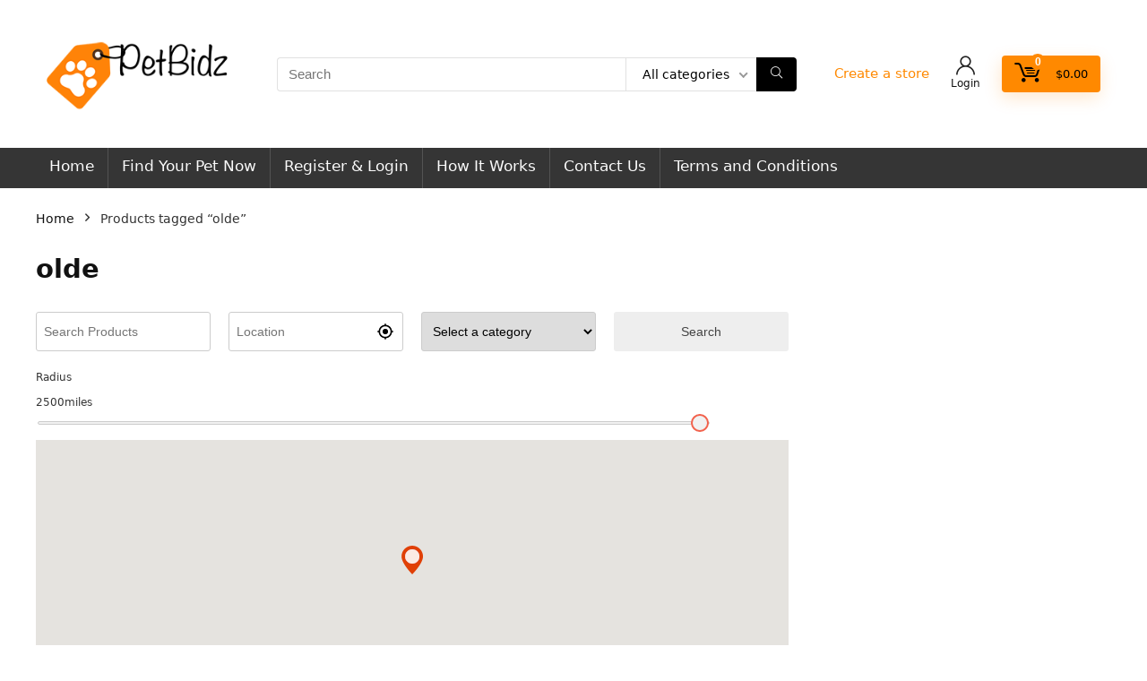

--- FILE ---
content_type: text/html; charset=UTF-8
request_url: https://petbidz.com/product-tag/olde/
body_size: 19263
content:
<!DOCTYPE html>
<!--[if IE 8]>    <html class="ie8" lang="en"> <![endif]-->
<!--[if IE 9]>    <html class="ie9" lang="en"> <![endif]-->
<!--[if (gt IE 9)|!(IE)] lang="en"><![endif]-->
<html lang="en">
<head>
<meta charset="UTF-8" />
<meta name="viewport" content="width=device-width, initial-scale=1.0" />
<!-- feeds & pingback -->
<link rel="profile" href="https://gmpg.org/xfn/11" />
<link rel="pingback" href="https://petbidz.com/xmlrpc.php" />
<title>olde &#8211; petbidz.com</title>
<meta name='robots' content='max-image-preview:large' />
<link rel='dns-prefetch' href='//maps.googleapis.com' />
<link rel='dns-prefetch' href='//s.w.org' />
<link rel="alternate" type="application/rss+xml" title="petbidz.com &raquo; Feed" href="https://petbidz.com/feed/" />
<link rel="alternate" type="application/rss+xml" title="petbidz.com &raquo; Comments Feed" href="https://petbidz.com/comments/feed/" />
<link rel="alternate" type="application/rss+xml" title="petbidz.com &raquo; olde Tag Feed" href="https://petbidz.com/product-tag/olde/feed/" />
<script type="text/javascript">
window._wpemojiSettings = {"baseUrl":"https:\/\/s.w.org\/images\/core\/emoji\/13.1.0\/72x72\/","ext":".png","svgUrl":"https:\/\/s.w.org\/images\/core\/emoji\/13.1.0\/svg\/","svgExt":".svg","source":{"concatemoji":"https:\/\/petbidz.com\/wp-includes\/js\/wp-emoji-release.min.js?ver=5.9.12"}};
/*! This file is auto-generated */
!function(e,a,t){var n,r,o,i=a.createElement("canvas"),p=i.getContext&&i.getContext("2d");function s(e,t){var a=String.fromCharCode;p.clearRect(0,0,i.width,i.height),p.fillText(a.apply(this,e),0,0);e=i.toDataURL();return p.clearRect(0,0,i.width,i.height),p.fillText(a.apply(this,t),0,0),e===i.toDataURL()}function c(e){var t=a.createElement("script");t.src=e,t.defer=t.type="text/javascript",a.getElementsByTagName("head")[0].appendChild(t)}for(o=Array("flag","emoji"),t.supports={everything:!0,everythingExceptFlag:!0},r=0;r<o.length;r++)t.supports[o[r]]=function(e){if(!p||!p.fillText)return!1;switch(p.textBaseline="top",p.font="600 32px Arial",e){case"flag":return s([127987,65039,8205,9895,65039],[127987,65039,8203,9895,65039])?!1:!s([55356,56826,55356,56819],[55356,56826,8203,55356,56819])&&!s([55356,57332,56128,56423,56128,56418,56128,56421,56128,56430,56128,56423,56128,56447],[55356,57332,8203,56128,56423,8203,56128,56418,8203,56128,56421,8203,56128,56430,8203,56128,56423,8203,56128,56447]);case"emoji":return!s([10084,65039,8205,55357,56613],[10084,65039,8203,55357,56613])}return!1}(o[r]),t.supports.everything=t.supports.everything&&t.supports[o[r]],"flag"!==o[r]&&(t.supports.everythingExceptFlag=t.supports.everythingExceptFlag&&t.supports[o[r]]);t.supports.everythingExceptFlag=t.supports.everythingExceptFlag&&!t.supports.flag,t.DOMReady=!1,t.readyCallback=function(){t.DOMReady=!0},t.supports.everything||(n=function(){t.readyCallback()},a.addEventListener?(a.addEventListener("DOMContentLoaded",n,!1),e.addEventListener("load",n,!1)):(e.attachEvent("onload",n),a.attachEvent("onreadystatechange",function(){"complete"===a.readyState&&t.readyCallback()})),(n=t.source||{}).concatemoji?c(n.concatemoji):n.wpemoji&&n.twemoji&&(c(n.twemoji),c(n.wpemoji)))}(window,document,window._wpemojiSettings);
</script>
<style type="text/css">
img.wp-smiley,
img.emoji {
	display: inline !important;
	border: none !important;
	box-shadow: none !important;
	height: 1em !important;
	width: 1em !important;
	margin: 0 0.07em !important;
	vertical-align: -0.1em !important;
	background: none !important;
	padding: 0 !important;
}
</style>
	<link rel='stylesheet' id='dashicons-css'  href='https://petbidz.com/wp-includes/css/dashicons.min.css?ver=5.9.12' type='text/css' media='all' />
<link rel='stylesheet' id='rhstyle-css'  href='https://petbidz.com/wp-content/themes/rehub-child-theme/style.css?ver=17.9.2' type='text/css' media='all' />
<link rel='stylesheet' id='rhslidingpanel-css'  href='https://petbidz.com/wp-content/themes/rehub-theme/css/slidingpanel.css?ver=1.0' type='text/css' media='all' />
<link rel='stylesheet' id='rhcompare-css'  href='https://petbidz.com/wp-content/themes/rehub-theme/css/dynamiccomparison.css?ver=1.3' type='text/css' media='all' />
<link rel='stylesheet' id='wp-block-library-css'  href='https://petbidz.com/wp-includes/css/dist/block-library/style.min.css?ver=5.9.12' type='text/css' media='all' />
<link rel='stylesheet' id='wc-blocks-vendors-style-css'  href='https://petbidz.com/wp-content/plugins/woocommerce/packages/woocommerce-blocks/build/wc-blocks-vendors-style.css?ver=7.4.3' type='text/css' media='all' />
<link rel='stylesheet' id='wc-blocks-style-css'  href='https://petbidz.com/wp-content/plugins/woocommerce/packages/woocommerce-blocks/build/wc-blocks-style.css?ver=7.4.3' type='text/css' media='all' />
<style id='global-styles-inline-css' type='text/css'>
body{--wp--preset--color--black: #000000;--wp--preset--color--cyan-bluish-gray: #abb8c3;--wp--preset--color--white: #ffffff;--wp--preset--color--pale-pink: #f78da7;--wp--preset--color--vivid-red: #cf2e2e;--wp--preset--color--luminous-vivid-orange: #ff6900;--wp--preset--color--luminous-vivid-amber: #fcb900;--wp--preset--color--light-green-cyan: #7bdcb5;--wp--preset--color--vivid-green-cyan: #00d084;--wp--preset--color--pale-cyan-blue: #8ed1fc;--wp--preset--color--vivid-cyan-blue: #0693e3;--wp--preset--color--vivid-purple: #9b51e0;--wp--preset--color--main: var(--rehub-main-color);--wp--preset--color--secondary: var(--rehub-sec-color);--wp--preset--color--buttonmain: var(--rehub-main-btn-bg);--wp--preset--color--cyan-grey: #abb8c3;--wp--preset--color--orange-light: #fcb900;--wp--preset--color--red: #cf2e2e;--wp--preset--color--red-bright: #f04057;--wp--preset--color--vivid-green: #00d084;--wp--preset--color--orange: #ff6900;--wp--preset--color--blue: #0693e3;--wp--preset--gradient--vivid-cyan-blue-to-vivid-purple: linear-gradient(135deg,rgba(6,147,227,1) 0%,rgb(155,81,224) 100%);--wp--preset--gradient--light-green-cyan-to-vivid-green-cyan: linear-gradient(135deg,rgb(122,220,180) 0%,rgb(0,208,130) 100%);--wp--preset--gradient--luminous-vivid-amber-to-luminous-vivid-orange: linear-gradient(135deg,rgba(252,185,0,1) 0%,rgba(255,105,0,1) 100%);--wp--preset--gradient--luminous-vivid-orange-to-vivid-red: linear-gradient(135deg,rgba(255,105,0,1) 0%,rgb(207,46,46) 100%);--wp--preset--gradient--very-light-gray-to-cyan-bluish-gray: linear-gradient(135deg,rgb(238,238,238) 0%,rgb(169,184,195) 100%);--wp--preset--gradient--cool-to-warm-spectrum: linear-gradient(135deg,rgb(74,234,220) 0%,rgb(151,120,209) 20%,rgb(207,42,186) 40%,rgb(238,44,130) 60%,rgb(251,105,98) 80%,rgb(254,248,76) 100%);--wp--preset--gradient--blush-light-purple: linear-gradient(135deg,rgb(255,206,236) 0%,rgb(152,150,240) 100%);--wp--preset--gradient--blush-bordeaux: linear-gradient(135deg,rgb(254,205,165) 0%,rgb(254,45,45) 50%,rgb(107,0,62) 100%);--wp--preset--gradient--luminous-dusk: linear-gradient(135deg,rgb(255,203,112) 0%,rgb(199,81,192) 50%,rgb(65,88,208) 100%);--wp--preset--gradient--pale-ocean: linear-gradient(135deg,rgb(255,245,203) 0%,rgb(182,227,212) 50%,rgb(51,167,181) 100%);--wp--preset--gradient--electric-grass: linear-gradient(135deg,rgb(202,248,128) 0%,rgb(113,206,126) 100%);--wp--preset--gradient--midnight: linear-gradient(135deg,rgb(2,3,129) 0%,rgb(40,116,252) 100%);--wp--preset--duotone--dark-grayscale: url('#wp-duotone-dark-grayscale');--wp--preset--duotone--grayscale: url('#wp-duotone-grayscale');--wp--preset--duotone--purple-yellow: url('#wp-duotone-purple-yellow');--wp--preset--duotone--blue-red: url('#wp-duotone-blue-red');--wp--preset--duotone--midnight: url('#wp-duotone-midnight');--wp--preset--duotone--magenta-yellow: url('#wp-duotone-magenta-yellow');--wp--preset--duotone--purple-green: url('#wp-duotone-purple-green');--wp--preset--duotone--blue-orange: url('#wp-duotone-blue-orange');--wp--preset--font-size--small: 13px;--wp--preset--font-size--medium: 20px;--wp--preset--font-size--large: 36px;--wp--preset--font-size--x-large: 42px;--wp--preset--font-family--system-font: -apple-system,BlinkMacSystemFont,"Segoe UI",Roboto,Oxygen-Sans,Ubuntu,Cantarell,"Helvetica Neue",sans-serif;--wp--preset--font-family--rh-nav-font: var(--rehub-nav-font,-apple-system,BlinkMacSystemFont,"Segoe UI",Roboto,Oxygen-Sans,Ubuntu,Cantarell,"Helvetica Neue",sans-serif);--wp--preset--font-family--rh-head-font: var(--rehub-head-font,-apple-system,BlinkMacSystemFont,"Segoe UI",Roboto,Oxygen-Sans,Ubuntu,Cantarell,"Helvetica Neue",sans-serif);--wp--preset--font-family--rh-btn-font: var(--rehub-btn-font,-apple-system,BlinkMacSystemFont,"Segoe UI",Roboto,Oxygen-Sans,Ubuntu,Cantarell,"Helvetica Neue",sans-serif);--wp--preset--font-family--rh-body-font: var(--rehub-body-font,-apple-system,BlinkMacSystemFont,"Segoe UI",Roboto,Oxygen-Sans,Ubuntu,Cantarell,"Helvetica Neue",sans-serif);}body { margin: 0; }.wp-site-blocks > .alignleft { float: left; margin-right: 2em; }.wp-site-blocks > .alignright { float: right; margin-left: 2em; }.wp-site-blocks > .aligncenter { justify-content: center; margin-left: auto; margin-right: auto; }h1{font-size: 29px;line-height: 34px;margin-top: 10px;margin-bottom: 31px;}h2{font-size: 25px;line-height: 31px;margin-top: 10px;margin-bottom: 31px;}h3{font-size: 20px;line-height: 28px;margin-top: 10px;margin-bottom: 25px;}h4{font-size: 18px;line-height: 24px;margin-top: 10px;margin-bottom: 18px;}h5{font-size: 16px;line-height: 20px;margin-top: 10px;margin-bottom: 15px;}h6{font-size: 14px;line-height: 20px;margin-top: 0px;margin-bottom: 10px;}a{color: var(--rehub-link-color, violet);}.wp-block-post-title{margin-top: 4px;margin-right: 0;margin-bottom: 15px;margin-left: 0;}.wp-block-image{margin-top: 0px;margin-bottom: 31px;}.wp-block-media-text{margin-top: 0px;margin-bottom: 31px;}.wp-block-post-content{font-size: 16px;line-height: 28px;}.has-black-color{color: var(--wp--preset--color--black) !important;}.has-cyan-bluish-gray-color{color: var(--wp--preset--color--cyan-bluish-gray) !important;}.has-white-color{color: var(--wp--preset--color--white) !important;}.has-pale-pink-color{color: var(--wp--preset--color--pale-pink) !important;}.has-vivid-red-color{color: var(--wp--preset--color--vivid-red) !important;}.has-luminous-vivid-orange-color{color: var(--wp--preset--color--luminous-vivid-orange) !important;}.has-luminous-vivid-amber-color{color: var(--wp--preset--color--luminous-vivid-amber) !important;}.has-light-green-cyan-color{color: var(--wp--preset--color--light-green-cyan) !important;}.has-vivid-green-cyan-color{color: var(--wp--preset--color--vivid-green-cyan) !important;}.has-pale-cyan-blue-color{color: var(--wp--preset--color--pale-cyan-blue) !important;}.has-vivid-cyan-blue-color{color: var(--wp--preset--color--vivid-cyan-blue) !important;}.has-vivid-purple-color{color: var(--wp--preset--color--vivid-purple) !important;}.has-main-color{color: var(--wp--preset--color--main) !important;}.has-secondary-color{color: var(--wp--preset--color--secondary) !important;}.has-buttonmain-color{color: var(--wp--preset--color--buttonmain) !important;}.has-cyan-grey-color{color: var(--wp--preset--color--cyan-grey) !important;}.has-orange-light-color{color: var(--wp--preset--color--orange-light) !important;}.has-red-color{color: var(--wp--preset--color--red) !important;}.has-red-bright-color{color: var(--wp--preset--color--red-bright) !important;}.has-vivid-green-color{color: var(--wp--preset--color--vivid-green) !important;}.has-orange-color{color: var(--wp--preset--color--orange) !important;}.has-blue-color{color: var(--wp--preset--color--blue) !important;}.has-black-background-color{background-color: var(--wp--preset--color--black) !important;}.has-cyan-bluish-gray-background-color{background-color: var(--wp--preset--color--cyan-bluish-gray) !important;}.has-white-background-color{background-color: var(--wp--preset--color--white) !important;}.has-pale-pink-background-color{background-color: var(--wp--preset--color--pale-pink) !important;}.has-vivid-red-background-color{background-color: var(--wp--preset--color--vivid-red) !important;}.has-luminous-vivid-orange-background-color{background-color: var(--wp--preset--color--luminous-vivid-orange) !important;}.has-luminous-vivid-amber-background-color{background-color: var(--wp--preset--color--luminous-vivid-amber) !important;}.has-light-green-cyan-background-color{background-color: var(--wp--preset--color--light-green-cyan) !important;}.has-vivid-green-cyan-background-color{background-color: var(--wp--preset--color--vivid-green-cyan) !important;}.has-pale-cyan-blue-background-color{background-color: var(--wp--preset--color--pale-cyan-blue) !important;}.has-vivid-cyan-blue-background-color{background-color: var(--wp--preset--color--vivid-cyan-blue) !important;}.has-vivid-purple-background-color{background-color: var(--wp--preset--color--vivid-purple) !important;}.has-main-background-color{background-color: var(--wp--preset--color--main) !important;}.has-secondary-background-color{background-color: var(--wp--preset--color--secondary) !important;}.has-buttonmain-background-color{background-color: var(--wp--preset--color--buttonmain) !important;}.has-cyan-grey-background-color{background-color: var(--wp--preset--color--cyan-grey) !important;}.has-orange-light-background-color{background-color: var(--wp--preset--color--orange-light) !important;}.has-red-background-color{background-color: var(--wp--preset--color--red) !important;}.has-red-bright-background-color{background-color: var(--wp--preset--color--red-bright) !important;}.has-vivid-green-background-color{background-color: var(--wp--preset--color--vivid-green) !important;}.has-orange-background-color{background-color: var(--wp--preset--color--orange) !important;}.has-blue-background-color{background-color: var(--wp--preset--color--blue) !important;}.has-black-border-color{border-color: var(--wp--preset--color--black) !important;}.has-cyan-bluish-gray-border-color{border-color: var(--wp--preset--color--cyan-bluish-gray) !important;}.has-white-border-color{border-color: var(--wp--preset--color--white) !important;}.has-pale-pink-border-color{border-color: var(--wp--preset--color--pale-pink) !important;}.has-vivid-red-border-color{border-color: var(--wp--preset--color--vivid-red) !important;}.has-luminous-vivid-orange-border-color{border-color: var(--wp--preset--color--luminous-vivid-orange) !important;}.has-luminous-vivid-amber-border-color{border-color: var(--wp--preset--color--luminous-vivid-amber) !important;}.has-light-green-cyan-border-color{border-color: var(--wp--preset--color--light-green-cyan) !important;}.has-vivid-green-cyan-border-color{border-color: var(--wp--preset--color--vivid-green-cyan) !important;}.has-pale-cyan-blue-border-color{border-color: var(--wp--preset--color--pale-cyan-blue) !important;}.has-vivid-cyan-blue-border-color{border-color: var(--wp--preset--color--vivid-cyan-blue) !important;}.has-vivid-purple-border-color{border-color: var(--wp--preset--color--vivid-purple) !important;}.has-main-border-color{border-color: var(--wp--preset--color--main) !important;}.has-secondary-border-color{border-color: var(--wp--preset--color--secondary) !important;}.has-buttonmain-border-color{border-color: var(--wp--preset--color--buttonmain) !important;}.has-cyan-grey-border-color{border-color: var(--wp--preset--color--cyan-grey) !important;}.has-orange-light-border-color{border-color: var(--wp--preset--color--orange-light) !important;}.has-red-border-color{border-color: var(--wp--preset--color--red) !important;}.has-red-bright-border-color{border-color: var(--wp--preset--color--red-bright) !important;}.has-vivid-green-border-color{border-color: var(--wp--preset--color--vivid-green) !important;}.has-orange-border-color{border-color: var(--wp--preset--color--orange) !important;}.has-blue-border-color{border-color: var(--wp--preset--color--blue) !important;}.has-vivid-cyan-blue-to-vivid-purple-gradient-background{background: var(--wp--preset--gradient--vivid-cyan-blue-to-vivid-purple) !important;}.has-light-green-cyan-to-vivid-green-cyan-gradient-background{background: var(--wp--preset--gradient--light-green-cyan-to-vivid-green-cyan) !important;}.has-luminous-vivid-amber-to-luminous-vivid-orange-gradient-background{background: var(--wp--preset--gradient--luminous-vivid-amber-to-luminous-vivid-orange) !important;}.has-luminous-vivid-orange-to-vivid-red-gradient-background{background: var(--wp--preset--gradient--luminous-vivid-orange-to-vivid-red) !important;}.has-very-light-gray-to-cyan-bluish-gray-gradient-background{background: var(--wp--preset--gradient--very-light-gray-to-cyan-bluish-gray) !important;}.has-cool-to-warm-spectrum-gradient-background{background: var(--wp--preset--gradient--cool-to-warm-spectrum) !important;}.has-blush-light-purple-gradient-background{background: var(--wp--preset--gradient--blush-light-purple) !important;}.has-blush-bordeaux-gradient-background{background: var(--wp--preset--gradient--blush-bordeaux) !important;}.has-luminous-dusk-gradient-background{background: var(--wp--preset--gradient--luminous-dusk) !important;}.has-pale-ocean-gradient-background{background: var(--wp--preset--gradient--pale-ocean) !important;}.has-electric-grass-gradient-background{background: var(--wp--preset--gradient--electric-grass) !important;}.has-midnight-gradient-background{background: var(--wp--preset--gradient--midnight) !important;}.has-small-font-size{font-size: var(--wp--preset--font-size--small) !important;}.has-medium-font-size{font-size: var(--wp--preset--font-size--medium) !important;}.has-large-font-size{font-size: var(--wp--preset--font-size--large) !important;}.has-x-large-font-size{font-size: var(--wp--preset--font-size--x-large) !important;}.has-system-font-font-family{font-family: var(--wp--preset--font-family--system-font) !important;}.has-rh-nav-font-font-family{font-family: var(--wp--preset--font-family--rh-nav-font) !important;}.has-rh-head-font-font-family{font-family: var(--wp--preset--font-family--rh-head-font) !important;}.has-rh-btn-font-font-family{font-family: var(--wp--preset--font-family--rh-btn-font) !important;}.has-rh-body-font-font-family{font-family: var(--wp--preset--font-family--rh-body-font) !important;}
</style>
<style id='woocommerce-inline-inline-css' type='text/css'>
.woocommerce form .form-row .required { visibility: visible; }
</style>
<link rel='stylesheet' id='dokan-geo-locations-map-css'  href='https://petbidz.com/wp-content/plugins/dokan-pro/modules/geolocation/assets/css/dokan-geolocation-locations-map.min.css?ver=3.5.6' type='text/css' media='all' />
<link rel='stylesheet' id='dokan-auction-styles-css'  href='https://petbidz.com/wp-content/plugins/dokan-pro/modules/simple-auction/assets/css/dokan-auction-style.css?ver=3.5.6' type='text/css' media='all' />
<link rel='stylesheet' id='parent-theme-css'  href='https://petbidz.com/wp-content/themes/rehub-theme/style.css?ver=5.9.12' type='text/css' media='all' />
<link rel='stylesheet' id='dokan-geo-filters-css'  href='https://petbidz.com/wp-content/plugins/dokan-pro/modules/geolocation/assets/css/dokan-geolocation-filters.min.css?ver=3.5.6' type='text/css' media='all' />
<link rel='stylesheet' id='simple-auction-css'  href='https://petbidz.com/wp-content/plugins/woocommerce-simple-auctions/css/frontend.css?ver=5.9.12' type='text/css' media='all' />
<link rel='stylesheet' id='dokan-style-css'  href='https://petbidz.com/wp-content/plugins/dokan-lite/assets/css/style.css?ver=1652251792' type='text/css' media='all' />
<link rel='stylesheet' id='dokan-fontawesome-css'  href='https://petbidz.com/wp-content/plugins/dokan-lite/assets/vendors/font-awesome/font-awesome.min.css?ver=3.4.3' type='text/css' media='all' />
<link rel='stylesheet' id='rehubicons-css'  href='https://petbidz.com/wp-content/themes/rehub-theme/iconstyle.css?ver=17.9.2' type='text/css' media='all' />
<link rel='stylesheet' id='rhelementor-css'  href='https://petbidz.com/wp-content/themes/rehub-theme/css/elementor.css?ver=1.0' type='text/css' media='all' />
<link rel='stylesheet' id='rehub-woocommerce-css'  href='https://petbidz.com/wp-content/themes/rehub-theme/css/woocommerce.css?ver=17.9.2' type='text/css' media='all' />
<link rel='stylesheet' id='rhquantity-css'  href='https://petbidz.com/wp-content/themes/rehub-theme/css/quantity.css?ver=1.5' type='text/css' media='all' />
<link rel='stylesheet' id='rhwcvendor-css'  href='https://petbidz.com/wp-content/themes/rehub-theme/css/wcvendor.css?ver=17.9.2' type='text/css' media='all' />
<link rel='stylesheet' id='dps-custom-style-css'  href='https://petbidz.com/wp-content/plugins/dokan-pro/modules/subscription/assets/css/style.min.css?ver=20260121' type='text/css' media='all' />
<!--n2css--><script type='text/javascript' src='https://petbidz.com/wp-includes/js/jquery/jquery.min.js?ver=3.6.0' id='jquery-core-js'></script>
<script type='text/javascript' src='https://petbidz.com/wp-includes/js/jquery/jquery-migrate.min.js?ver=3.3.2' id='jquery-migrate-js'></script>
<script type='text/javascript' src='https://petbidz.com/wp-content/plugins/dokan-lite/assets/vendors/magnific/jquery.magnific-popup.min.js?ver=3.4.3' id='dokan-popup-js'></script>
<script type='text/javascript' id='dokan-i18n-jed-js-extra'>
/* <![CDATA[ */
var dokan = {"ajaxurl":"https:\/\/petbidz.com\/wp-admin\/admin-ajax.php","nonce":"fde54cc721","ajax_loader":"https:\/\/petbidz.com\/wp-content\/plugins\/dokan-lite\/assets\/images\/ajax-loader.gif","seller":{"available":"Available","notAvailable":"Not Available"},"delete_confirm":"Are you sure?","wrong_message":"Something went wrong. Please try again.","vendor_percentage":"100","commission_type":"percentage","rounding_precision":"6","mon_decimal_point":".","product_types":{"simple":"Simple","variable":"Variable","external":"External\/Affiliate product","grouped":"Group Product"},"loading_img":"https:\/\/petbidz.com\/wp-content\/plugins\/dokan-lite\/assets\/images\/loading.gif","store_product_search_nonce":"7d8f253e9e","i18n_download_permission":"Are you sure you want to revoke access to this download?","i18n_download_access":"Could not grant access - the user may already have permission for this file or billing email is not set. Ensure the billing email is set, and the order has been saved.","maximum_tags_select_length":"-1","i18n_location_name":"Please provide a location name!","i18n_location_state":"Please provide a state!","i18n_country_name":"Please provide a country!","i18n_invalid":"Failed! Somthing went wrong","i18n_chat_message":"Facebook SDK is not found, or blocked by the browser. Can not initialize the chat.","i18n_sms_code":"Insert SMS code","i18n_gravater":"Upload a Photo","i18n_phone_number":"Insert Phone No.","datepicker":{"now":"Now","done":"Done","time":"Time","hour":"Hour","minute":"Minute","second":"Second","time-zone":"Time Zone","choose-time":"Choose Time"},"all_categories":"All Categories","product_vendors_can_create_tags":"on","product_inline_edit_nonce":"db5bd37389","is_vendor_enabled":"","not_enable_message":"Error! Your account is not enabled for selling, please contact the admin","rest":{"root":"https:\/\/petbidz.com\/wp-json\/","nonce":"079ac15423","version":"dokan\/v1"},"api":null,"libs":[],"routeComponents":{"default":null},"routes":[],"urls":{"assetsUrl":"https:\/\/petbidz.com\/wp-content\/plugins\/dokan-lite\/assets"}};
/* ]]> */
</script>
<script type='text/javascript' src='https://petbidz.com/wp-content/plugins/dokan-lite/assets/vendors/i18n/jed.js?ver=3.4.3' id='dokan-i18n-jed-js'></script>
<script type='text/javascript' src='https://petbidz.com/wp-content/plugins/dokan-lite/assets/vendors/sweetalert2/sweetalert2.all.min.js?ver=1652251792' id='dokan-sweetalert2-js'></script>
<script type='text/javascript' id='dokan-util-helper-js-extra'>
/* <![CDATA[ */
var dokan_helper = {"i18n_date_format":"F j, Y","i18n_time_format":"g:i a","week_starts_day":"0"};
/* ]]> */
</script>
<script type='text/javascript' src='https://petbidz.com/wp-content/plugins/dokan-lite/assets/js/helper.js?ver=1652251792' id='dokan-util-helper-js'></script>
<script type='text/javascript' src='https://petbidz.com/wp-content/plugins/woocommerce-simple-auctions/js/jquery.countdown.min.js?ver=2.0.14' id='simple-auction-countdown-js'></script>
<script type='text/javascript' id='simple-auction-countdown-language-js-extra'>
/* <![CDATA[ */
var countdown_language_data = {"labels":{"Years":"Years","Months":"Months","Weeks":"Weeks","Days":"Days","Hours":"Hours","Minutes":"Minutes","Seconds":"Seconds"},"labels1":{"Year":"Year","Month":"Month","Week":"Week","Day":"Day","Hour":"Hour","Minute":"Minute","Second":"Second"},"compactLabels":{"y":"y","m":"m","w":"w","d":"d"}};
/* ]]> */
</script>
<script type='text/javascript' src='https://petbidz.com/wp-content/plugins/woocommerce-simple-auctions/js/jquery.countdown.language.js?ver=2.0.14' id='simple-auction-countdown-language-js'></script>
<script type='text/javascript' id='autoNumeric-js-extra'>
/* <![CDATA[ */
var autoNumericdata = {"currencySymbolPlacement":"p","digitGroupSeparator":",","decimalCharacter":".","currencySymbol":"$","decimalPlacesOverride":"2"};
/* ]]> */
</script>
<script type='text/javascript' src='https://petbidz.com/wp-content/plugins/woocommerce-simple-auctions/js/autoNumeric.min.js?ver=2.0.13' id='autoNumeric-js'></script>
<script type='text/javascript' id='simple-auction-frontend-js-extra'>
/* <![CDATA[ */
var data = {"finished":"Auction has finished!","checking":"Patience please, we are checking if auction is finished!","gtm_offset":"-7","started":"Auction has started! Please refresh your page.","no_need":"No need to bid. Your bid is winning! ","compact_counter":"no","outbid_message":"<ul class=\"woocommerce-error\" role=\"alert\">\n\t\t\t<li>\n\t\t\tYou've been outbid!\t\t<\/li>\n\t<\/ul>\n"};
var SA_Ajax = {"ajaxurl":"\/product-tag\/olde\/?wsa-ajax","najax":"1","last_activity":"1682986062","focus":"yes"};
/* ]]> */
</script>
<script type='text/javascript' src='https://petbidz.com/wp-content/plugins/woocommerce-simple-auctions/js/simple-auction-frontend.js?ver=2.0.14' id='simple-auction-frontend-js'></script>
<link rel="https://api.w.org/" href="https://petbidz.com/wp-json/" /><link rel="alternate" type="application/json" href="https://petbidz.com/wp-json/wp/v2/product_tag/870" /><link rel="EditURI" type="application/rsd+xml" title="RSD" href="https://petbidz.com/xmlrpc.php?rsd" />
<link rel="wlwmanifest" type="application/wlwmanifest+xml" href="https://petbidz.com/wp-includes/wlwmanifest.xml" /> 
<meta name="generator" content="WordPress 5.9.12" />
<meta name="generator" content="WooCommerce 6.5.0" />
	<style type="text/css">
		.auction-condition{
			display: none;
		}
		ul.basic-information-wrapper {
			columns: 2;
			-webkit-columns: 2;
			-moz-columns: 2;
			border: 1px solid #f1f1f1;
			background: #f9f9f9;
			padding: 20px;
			margin-bottom: 15px !important;
		}
		ul.basic-information-wrapper .info-title{
			font-weight: 600
		}
		ul.basic-information-wrapper .details{
			text-transform: capitalize;	
		}
		.dokan-section-content-wrap .dokan-clearfix.dokan-basic-info .dokan-basic-info-wrap.row{
			margin-right: -10px;
			margin-left: -10px;
		}
		.product-edit-container label.form-label {
			font-weight: bold;
			margin-bottom: 5px;
			font-size: 13px;
			display: block;
		}
		.product-edit-container .dokan-edit-row .dokan-section-content-wrap {
			padding: 15px;
		}
	</style>
	<link rel="preload" href="https://petbidz.com/wp-content/themes/rehub-theme/fonts/rhicons.woff2?3oibrk" as="font" type="font/woff2" crossorigin="crossorigin"><style type="text/css"> @media (min-width:1025px){header .logo-section{padding:40px 0;}}nav.top_menu > ul > li > a{padding:11px 15px 15px 15px;font-size:17px}nav.top_menu > ul > li > a{font-weight:normal;}.header_top_wrap{background:none repeat scroll 0 0 #ff8900!important;}.header-top,.header_top_wrap{border:none !important}.header_top_wrap .user-ava-intop:after,.header-top .top-nav > ul > li > a,.header-top a.cart-contents,.header_top_wrap .icon-search-onclick:before,.header-top .top-social,.header-top .top-social a{color:#f4f4f4 !important;}.header-top .top-nav li{border:none !important;}.responsive_nav_wrap{background:none repeat scroll 0 0 #979797!important;box-shadow:none;}.main-nav{border-bottom:none;border-top:none;}.dl-menuwrapper .dl-menu{margin:0 !important} .widget .title:after{border-bottom:2px solid #ff8900;}.rehub-main-color-border,nav.top_menu > ul > li.vertical-menu.border-main-color .sub-menu,.rh-main-bg-hover:hover,.wp-block-quote,ul.def_btn_link_tabs li.active a,.wp-block-pullquote{border-color:#ff8900;}.wpsm_promobox.rehub_promobox{border-left-color:#ff8900!important;}.color_link{color:#ff8900 !important;}.featured_slider:hover .score,.top_chart_controls .controls:hover,article.post .wpsm_toplist_heading:before{border-color:#ff8900;}.btn_more:hover,.tw-pagination .current{border:1px solid #ff8900;color:#fff}.rehub_woo_review .rehub_woo_tabs_menu li.current{border-top:3px solid #ff8900;}.gallery-pics .gp-overlay{box-shadow:0 0 0 4px #ff8900 inset;}.post .rehub_woo_tabs_menu li.current,.woocommerce div.product .woocommerce-tabs ul.tabs li.active{border-top:2px solid #ff8900;}.rething_item a.cat{border-bottom-color:#ff8900}nav.top_menu ul li ul.sub-menu{border-bottom:2px solid #ff8900;}.widget.deal_daywoo,.elementor-widget-wpsm_woofeatured .deal_daywoo{border:3px solid #ff8900;padding:20px;background:#fff;}.deal_daywoo .wpsm-bar-bar{background-color:#ff8900 !important} #buddypress div.item-list-tabs ul li.selected a span,#buddypress div.item-list-tabs ul li.current a span,#buddypress div.item-list-tabs ul li a span,.user-profile-div .user-menu-tab > li.active > a,.user-profile-div .user-menu-tab > li.active > a:focus,.user-profile-div .user-menu-tab > li.active > a:hover,.news_in_thumb:hover a.rh-label-string,.news_out_thumb:hover a.rh-label-string,.col-feat-grid:hover a.rh-label-string,.carousel-style-deal .re_carousel .controls,.re_carousel .controls:hover,.openedprevnext .postNavigation .postnavprev,.postNavigation .postnavprev:hover,.top_chart_pagination a.selected,.flex-control-paging li a.flex-active,.flex-control-paging li a:hover,.btn_more:hover,body .tabs-menu li:hover,body .tabs-menu li.current,.featured_slider:hover .score,#bbp_user_edit_submit,.bbp-topic-pagination a,.bbp-topic-pagination a,.custom-checkbox label.checked:after,.slider_post .caption,ul.postpagination li.active a,ul.postpagination li:hover a,ul.postpagination li a:focus,.top_theme h5 strong,.re_carousel .text:after,#topcontrol:hover,.main_slider .flex-overlay:hover a.read-more,.rehub_chimp #mc_embed_signup input#mc-embedded-subscribe,#rank_1.rank_count,#toplistmenu > ul li:before,.rehub_chimp:before,.wpsm-members > strong:first-child,.r_catbox_btn,.wpcf7 .wpcf7-submit,.wpsm_pretty_hover li:hover,.wpsm_pretty_hover li.current,.rehub-main-color-bg,.togglegreedybtn:after,.rh-bg-hover-color:hover a.rh-label-string,.rh-main-bg-hover:hover,.rh_wrapper_video_playlist .rh_video_currently_playing,.rh_wrapper_video_playlist .rh_video_currently_playing.rh_click_video:hover,.rtmedia-list-item .rtmedia-album-media-count,.tw-pagination .current,.dokan-dashboard .dokan-dash-sidebar ul.dokan-dashboard-menu li.active,.dokan-dashboard .dokan-dash-sidebar ul.dokan-dashboard-menu li:hover,.dokan-dashboard .dokan-dash-sidebar ul.dokan-dashboard-menu li.dokan-common-links a:hover,#ywqa-submit-question,.woocommerce .widget_price_filter .ui-slider .ui-slider-range,.rh-hov-bor-line > a:after,nav.top_menu > ul:not(.off-canvas) > li > a:after,.rh-border-line:after,.wpsm-table.wpsm-table-main-color table tr th,.rh-hov-bg-main-slide:before,.rh-hov-bg-main-slidecol .col_item:before{background:#ff8900;}@media (max-width:767px){.postNavigation .postnavprev{background:#ff8900;}}.rh-main-bg-hover:hover,.rh-main-bg-hover:hover .whitehovered,.user-profile-div .user-menu-tab > li.active > a{color:#fff !important} a,.carousel-style-deal .deal-item .priced_block .price_count ins,nav.top_menu ul li.menu-item-has-children ul li.menu-item-has-children > a:before,.top_chart_controls .controls:hover,.flexslider .fa-pulse,.footer-bottom .widget .f_menu li a:hover,.comment_form h3 a,.bbp-body li.bbp-forum-info > a:hover,.bbp-body li.bbp-topic-title > a:hover,#subscription-toggle a:before,#favorite-toggle a:before,.aff_offer_links .aff_name a,.rh-deal-price,.commentlist .comment-content small a,.related_articles .title_cat_related a,article em.emph,.campare_table table.one td strong.red,.sidebar .tabs-item .detail p a,.footer-bottom .widget .title span,footer p a,.welcome-frase strong,article.post .wpsm_toplist_heading:before,.post a.color_link,.categoriesbox:hover h3 a:after,.bbp-body li.bbp-forum-info > a,.bbp-body li.bbp-topic-title > a,.widget .title i,.woocommerce-MyAccount-navigation ul li.is-active a,.category-vendormenu li.current a,.deal_daywoo .title,.rehub-main-color,.wpsm_pretty_colored ul li.current a,.wpsm_pretty_colored ul li.current,.rh-heading-hover-color:hover h2 a,.rh-heading-hover-color:hover h3 a,.rh-heading-hover-color:hover h4 a,.rh-heading-hover-color:hover h5 a,.rh-heading-hover-color:hover h3,.rh-heading-hover-color:hover h2,.rh-heading-hover-color:hover h4,.rh-heading-hover-color:hover h5,.rh-heading-hover-color:hover .rh-heading-hover-item a,.rh-heading-icon:before,.widget_layered_nav ul li.chosen a:before,.wp-block-quote.is-style-large p,ul.page-numbers li span.current,ul.page-numbers li a:hover,ul.page-numbers li.active a,.page-link > span:not(.page-link-title),blockquote:not(.wp-block-quote) p,span.re_filtersort_btn:hover,span.active.re_filtersort_btn,.deal_daywoo .price,div.sortingloading:after{color:#ff8900;} .page-link > span:not(.page-link-title),.widget.widget_affegg_widget .title,.widget.top_offers .title,.widget.cegg_widget_products .title,header .header_first_style .search form.search-form [type="submit"],header .header_eight_style .search form.search-form [type="submit"],.filter_home_pick span.active,.filter_home_pick span:hover,.filter_product_pick span.active,.filter_product_pick span:hover,.rh_tab_links a.active,.rh_tab_links a:hover,.wcv-navigation ul.menu li.active,.wcv-navigation ul.menu li:hover a,form.search-form [type="submit"],.rehub-sec-color-bg,input#ywqa-submit-question,input#ywqa-send-answer,.woocommerce button.button.alt,.tabsajax span.active.re_filtersort_btn,.wpsm-table.wpsm-table-sec-color table tr th,.rh-slider-arrow,.rh-hov-bg-sec-slide:before,.rh-hov-bg-sec-slidecol .col_item:before{background:#000000 !important;color:#fff !important;outline:0}.widget.widget_affegg_widget .title:after,.widget.top_offers .title:after,.widget.cegg_widget_products .title:after{border-top-color:#000000 !important;}.page-link > span:not(.page-link-title){border:1px solid #000000;}.page-link > span:not(.page-link-title),.header_first_style .search form.search-form [type="submit"] i{color:#fff !important;}.rh_tab_links a.active,.rh_tab_links a:hover,.rehub-sec-color-border,nav.top_menu > ul > li.vertical-menu.border-sec-color > .sub-menu,body .rh-slider-thumbs-item--active{border-color:#000000}.rh_wrapper_video_playlist .rh_video_currently_playing,.rh_wrapper_video_playlist .rh_video_currently_playing.rh_click_video:hover{background-color:#000000;box-shadow:1200px 0 0 #000000 inset;}.rehub-sec-color{color:#000000} form.search-form input[type="text"]{border-radius:4px}.news .priced_block .price_count,.blog_string .priced_block .price_count,.main_slider .price_count{margin-right:5px}.right_aff .priced_block .btn_offer_block,.right_aff .priced_block .price_count{border-radius:0 !important}form.search-form.product-search-form input[type="text"]{border-radius:4px 0 0 4px;}form.search-form [type="submit"]{border-radius:0 4px 4px 0;}.rtl form.search-form.product-search-form input[type="text"]{border-radius:0 4px 4px 0;}.rtl form.search-form [type="submit"]{border-radius:4px 0 0 4px;}.price_count,.rehub_offer_coupon,#buddypress .dir-search input[type=text],.gmw-form-wrapper input[type=text],.gmw-form-wrapper select,#buddypress a.button,.btn_more,#main_header .wpsm-button,#rh-header-cover-image .wpsm-button,#wcvendor_image_bg .wpsm-button,input[type="text"],textarea,input[type="tel"],input[type="password"],input[type="email"],input[type="url"],input[type="number"],.def_btn,input[type="submit"],input[type="button"],input[type="reset"],.rh_offer_list .offer_thumb .deal_img_wrap,.grid_onsale,.rehub-main-smooth,.re_filter_instore span.re_filtersort_btn:hover,.re_filter_instore span.active.re_filtersort_btn,#buddypress .standard-form input[type=text],#buddypress .standard-form textarea,.blacklabelprice{border-radius:4px}.news-community,.woocommerce .products.grid_woo .product,.rehub_chimp #mc_embed_signup input.email,#mc_embed_signup input#mc-embedded-subscribe,.rh_offer_list,.woo-tax-logo,#buddypress div.item-list-tabs ul li a,#buddypress form#whats-new-form,#buddypress div#invite-list,#buddypress #send-reply div.message-box,.rehub-sec-smooth,.rate-bar-bar,.rate-bar,#wcfm-main-contentainer #wcfm-content,.wcfm_welcomebox_header{border-radius:5px}#rhSplashSearch form.search-form input[type="text"],#rhSplashSearch form.search-form [type="submit"]{border-radius:0 !important} .woocommerce .woo-button-area .masked_coupon,.woocommerce a.woo_loop_btn,.woocommerce .button.checkout,.woocommerce input.button.alt,.woocommerce a.add_to_cart_button:not(.flat-woo-btn),.woocommerce-page a.add_to_cart_button:not(.flat-woo-btn),.woocommerce .single_add_to_cart_button,.woocommerce div.product form.cart .button,.woocommerce .checkout-button.button,.priced_block .btn_offer_block,.priced_block .button,.rh-deal-compact-btn,input.mdf_button,#buddypress input[type="submit"],#buddypress input[type="button"],#buddypress input[type="reset"],#buddypress button.submit,.wpsm-button.rehub_main_btn,.wcv-grid a.button,input.gmw-submit,#ws-plugin--s2member-profile-submit,#rtmedia_create_new_album,input[type="submit"].dokan-btn-theme,a.dokan-btn-theme,.dokan-btn-theme,#wcfm_membership_container a.wcfm_submit_button,.woocommerce button.button,.rehub-main-btn-bg,.woocommerce #payment #place_order,.wc-block-grid__product-add-to-cart.wp-block-button .wp-block-button__link{background:none #ff8900 !important;color:#000000 !important;fill:#000000 !important;border:none !important;text-decoration:none !important;outline:0;box-shadow:-1px 6px 19px rgba(255,137,0,0.2) !important;border-radius:4px !important;}.rehub-main-btn-bg > a{color:#000000 !important;}.woocommerce a.woo_loop_btn:hover,.woocommerce .button.checkout:hover,.woocommerce input.button.alt:hover,.woocommerce a.add_to_cart_button:not(.flat-woo-btn):hover,.woocommerce-page a.add_to_cart_button:not(.flat-woo-btn):hover,.woocommerce a.single_add_to_cart_button:hover,.woocommerce-page a.single_add_to_cart_button:hover,.woocommerce div.product form.cart .button:hover,.woocommerce-page div.product form.cart .button:hover,.woocommerce .checkout-button.button:hover,.priced_block .btn_offer_block:hover,.wpsm-button.rehub_main_btn:hover,#buddypress input[type="submit"]:hover,#buddypress input[type="button"]:hover,#buddypress input[type="reset"]:hover,#buddypress button.submit:hover,.small_post .btn:hover,.ap-pro-form-field-wrapper input[type="submit"]:hover,.wcv-grid a.button:hover,#ws-plugin--s2member-profile-submit:hover,.rething_button .btn_more:hover,#wcfm_membership_container a.wcfm_submit_button:hover,.woocommerce #payment #place_order:hover,.woocommerce button.button:hover,.rehub-main-btn-bg:hover,.rehub-main-btn-bg:hover > a,.wc-block-grid__product-add-to-cart.wp-block-button .wp-block-button__link:hover{background:none #ffb200 !important;color:#000000 !important;border-color:transparent;box-shadow:-1px 6px 13px rgba(255,178,0,0.4) !important;}.rehub_offer_coupon:hover{border:1px dashed #ffb200;}.rehub_offer_coupon:hover i.far,.rehub_offer_coupon:hover i.fal,.rehub_offer_coupon:hover i.fas{color:#ffb200}.re_thing_btn .rehub_offer_coupon.not_masked_coupon:hover{color:#ffb200 !important}.woocommerce a.woo_loop_btn:active,.woocommerce .button.checkout:active,.woocommerce .button.alt:active,.woocommerce a.add_to_cart_button:not(.flat-woo-btn):active,.woocommerce-page a.add_to_cart_button:not(.flat-woo-btn):active,.woocommerce a.single_add_to_cart_button:active,.woocommerce-page a.single_add_to_cart_button:active,.woocommerce div.product form.cart .button:active,.woocommerce-page div.product form.cart .button:active,.woocommerce .checkout-button.button:active,.wpsm-button.rehub_main_btn:active,#buddypress input[type="submit"]:active,#buddypress input[type="button"]:active,#buddypress input[type="reset"]:active,#buddypress button.submit:active,.ap-pro-form-field-wrapper input[type="submit"]:active,.wcv-grid a.button:active,#ws-plugin--s2member-profile-submit:active,.woocommerce #payment #place_order:active,input[type="submit"].dokan-btn-theme:active,a.dokan-btn-theme:active,.dokan-btn-theme:active,.woocommerce button.button:active,.rehub-main-btn-bg:active,.wc-block-grid__product-add-to-cart.wp-block-button .wp-block-button__link:active{background:none #ff8900 !important;box-shadow:0 1px 0 #999 !important;top:2px;color:#000000 !important;}.rehub_btn_color,.rehub_chimp_flat #mc_embed_signup input#mc-embedded-subscribe{background-color:#ff8900;border:1px solid #ff8900;color:#000000;text-shadow:none}.rehub_btn_color:hover{color:#000000;background-color:#ffb200;border:1px solid #ffb200;}.rething_button .btn_more{border:1px solid #ff8900;color:#ff8900;}.rething_button .priced_block.block_btnblock .price_count{color:#ff8900;font-weight:normal;}.widget_merchant_list .buttons_col{background-color:#ff8900 !important;}.widget_merchant_list .buttons_col a{color:#000000 !important;}.rehub-svg-btn-fill svg{fill:#ff8900;}.rehub-svg-btn-stroke svg{stroke:#ff8900;}@media (max-width:767px){#float-panel-woo-area{border-top:1px solid #ff8900}}:root{--rehub-main-color:#ff8900;--rehub-sec-color:#000000;--rehub-main-btn-bg:#ff8900;--rehub-link-color:#ff8900;}.compare-full-thumbnails a{width:18%;}@media (min-width:1400px){nav.top_menu > ul > li.vertical-menu > ul > li.inner-700 > .sub-menu{min-width:850px;}.postimagetrend.two_column .wrap img{min-height:120px}.postimagetrend.two_column .wrap{height:120px}.rh-boxed-container .rh-outer-wrap{width:1380px}.rh-container,.content{width:1330px;}.calcposright{right:calc((100% - 1330px)/2);}.rtl .calcposright{left:calc((100% - 1330px)/2);right:auto;}.centered-container .vc_col-sm-12 > * > .wpb_wrapper,.vc_section > .vc_row,.wcfm-membership-wrapper,body .elementor-section.elementor-section-boxed > .elementor-container,.wp-block-cover__inner-container{max-width:1330px;}.sidebar,.side-twocol,.vc_row.vc_rehub_container > .vc_col-sm-4{width:300px}.vc_row.vc_rehub_container > .vc_col-sm-8,.main-side:not(.full_width),.main_slider.flexslider{width:1000px;}}@media (min-width:1600px){.rehub_chimp h3{font-size:20px}.rh-boxed-container .rh-outer-wrap{width:1580px}.rh-container,.content{width:1530px;}.calcposright{right:calc((100% - 1530px)/2);}.rtl .calcposright{left:calc((100% - 1530px)/2);right:auto;}.rh-container.wide_width_restricted{width:1330px;}.rh-container.wide_width_restricted .calcposright{right:calc((100% - 1330px)/2);}.rtl .rh-container.wide_width_restricted .calcposright{left:calc((100% - 1330px)/2);right:auto;}.centered-container .vc_col-sm-12 > * > .wpb_wrapper,.vc_section > .vc_row,.wcfm-membership-wrapper,body .elementor-section.elementor-section-boxed > .elementor-container,.wp-block-cover__inner-container{max-width:1530px;}.sidebar,.side-twocol,.vc_row.vc_rehub_container > .vc_col-sm-4{width:300px}.vc_row.vc_rehub_container > .vc_col-sm-8,.main-side:not(.full_width),.main_slider.flexslider{width:1200px;}}</style>	<noscript><style>.woocommerce-product-gallery{ opacity: 1 !important; }</style></noscript>
	<link rel="icon" href="https://petbidz.com/wp-content/uploads/2020/08/cropped-petbidz_icon-32x32.jpg" sizes="32x32" />
<link rel="icon" href="https://petbidz.com/wp-content/uploads/2020/08/cropped-petbidz_icon-192x192.jpg" sizes="192x192" />
<link rel="apple-touch-icon" href="https://petbidz.com/wp-content/uploads/2020/08/cropped-petbidz_icon-180x180.jpg" />
<meta name="msapplication-TileImage" content="https://petbidz.com/wp-content/uploads/2020/08/cropped-petbidz_icon-270x270.jpg" />
</head>
<body data-rsssl=1 class="archive tax-product_tag term-olde term-870 wp-embed-responsive theme-rehub-theme woocommerce woocommerce-page woocommerce-no-js noinnerpadding elementor-default elementor-kit-4314 dokan-theme-rehub-theme">
<svg xmlns="http://www.w3.org/2000/svg" viewBox="0 0 0 0" width="0" height="0" focusable="false" role="none" style="visibility: hidden; position: absolute; left: -9999px; overflow: hidden;" ><defs><filter id="wp-duotone-dark-grayscale"><feColorMatrix color-interpolation-filters="sRGB" type="matrix" values=" .299 .587 .114 0 0 .299 .587 .114 0 0 .299 .587 .114 0 0 .299 .587 .114 0 0 " /><feComponentTransfer color-interpolation-filters="sRGB" ><feFuncR type="table" tableValues="0 0.49803921568627" /><feFuncG type="table" tableValues="0 0.49803921568627" /><feFuncB type="table" tableValues="0 0.49803921568627" /><feFuncA type="table" tableValues="1 1" /></feComponentTransfer><feComposite in2="SourceGraphic" operator="in" /></filter></defs></svg><svg xmlns="http://www.w3.org/2000/svg" viewBox="0 0 0 0" width="0" height="0" focusable="false" role="none" style="visibility: hidden; position: absolute; left: -9999px; overflow: hidden;" ><defs><filter id="wp-duotone-grayscale"><feColorMatrix color-interpolation-filters="sRGB" type="matrix" values=" .299 .587 .114 0 0 .299 .587 .114 0 0 .299 .587 .114 0 0 .299 .587 .114 0 0 " /><feComponentTransfer color-interpolation-filters="sRGB" ><feFuncR type="table" tableValues="0 1" /><feFuncG type="table" tableValues="0 1" /><feFuncB type="table" tableValues="0 1" /><feFuncA type="table" tableValues="1 1" /></feComponentTransfer><feComposite in2="SourceGraphic" operator="in" /></filter></defs></svg><svg xmlns="http://www.w3.org/2000/svg" viewBox="0 0 0 0" width="0" height="0" focusable="false" role="none" style="visibility: hidden; position: absolute; left: -9999px; overflow: hidden;" ><defs><filter id="wp-duotone-purple-yellow"><feColorMatrix color-interpolation-filters="sRGB" type="matrix" values=" .299 .587 .114 0 0 .299 .587 .114 0 0 .299 .587 .114 0 0 .299 .587 .114 0 0 " /><feComponentTransfer color-interpolation-filters="sRGB" ><feFuncR type="table" tableValues="0.54901960784314 0.98823529411765" /><feFuncG type="table" tableValues="0 1" /><feFuncB type="table" tableValues="0.71764705882353 0.25490196078431" /><feFuncA type="table" tableValues="1 1" /></feComponentTransfer><feComposite in2="SourceGraphic" operator="in" /></filter></defs></svg><svg xmlns="http://www.w3.org/2000/svg" viewBox="0 0 0 0" width="0" height="0" focusable="false" role="none" style="visibility: hidden; position: absolute; left: -9999px; overflow: hidden;" ><defs><filter id="wp-duotone-blue-red"><feColorMatrix color-interpolation-filters="sRGB" type="matrix" values=" .299 .587 .114 0 0 .299 .587 .114 0 0 .299 .587 .114 0 0 .299 .587 .114 0 0 " /><feComponentTransfer color-interpolation-filters="sRGB" ><feFuncR type="table" tableValues="0 1" /><feFuncG type="table" tableValues="0 0.27843137254902" /><feFuncB type="table" tableValues="0.5921568627451 0.27843137254902" /><feFuncA type="table" tableValues="1 1" /></feComponentTransfer><feComposite in2="SourceGraphic" operator="in" /></filter></defs></svg><svg xmlns="http://www.w3.org/2000/svg" viewBox="0 0 0 0" width="0" height="0" focusable="false" role="none" style="visibility: hidden; position: absolute; left: -9999px; overflow: hidden;" ><defs><filter id="wp-duotone-midnight"><feColorMatrix color-interpolation-filters="sRGB" type="matrix" values=" .299 .587 .114 0 0 .299 .587 .114 0 0 .299 .587 .114 0 0 .299 .587 .114 0 0 " /><feComponentTransfer color-interpolation-filters="sRGB" ><feFuncR type="table" tableValues="0 0" /><feFuncG type="table" tableValues="0 0.64705882352941" /><feFuncB type="table" tableValues="0 1" /><feFuncA type="table" tableValues="1 1" /></feComponentTransfer><feComposite in2="SourceGraphic" operator="in" /></filter></defs></svg><svg xmlns="http://www.w3.org/2000/svg" viewBox="0 0 0 0" width="0" height="0" focusable="false" role="none" style="visibility: hidden; position: absolute; left: -9999px; overflow: hidden;" ><defs><filter id="wp-duotone-magenta-yellow"><feColorMatrix color-interpolation-filters="sRGB" type="matrix" values=" .299 .587 .114 0 0 .299 .587 .114 0 0 .299 .587 .114 0 0 .299 .587 .114 0 0 " /><feComponentTransfer color-interpolation-filters="sRGB" ><feFuncR type="table" tableValues="0.78039215686275 1" /><feFuncG type="table" tableValues="0 0.94901960784314" /><feFuncB type="table" tableValues="0.35294117647059 0.47058823529412" /><feFuncA type="table" tableValues="1 1" /></feComponentTransfer><feComposite in2="SourceGraphic" operator="in" /></filter></defs></svg><svg xmlns="http://www.w3.org/2000/svg" viewBox="0 0 0 0" width="0" height="0" focusable="false" role="none" style="visibility: hidden; position: absolute; left: -9999px; overflow: hidden;" ><defs><filter id="wp-duotone-purple-green"><feColorMatrix color-interpolation-filters="sRGB" type="matrix" values=" .299 .587 .114 0 0 .299 .587 .114 0 0 .299 .587 .114 0 0 .299 .587 .114 0 0 " /><feComponentTransfer color-interpolation-filters="sRGB" ><feFuncR type="table" tableValues="0.65098039215686 0.40392156862745" /><feFuncG type="table" tableValues="0 1" /><feFuncB type="table" tableValues="0.44705882352941 0.4" /><feFuncA type="table" tableValues="1 1" /></feComponentTransfer><feComposite in2="SourceGraphic" operator="in" /></filter></defs></svg><svg xmlns="http://www.w3.org/2000/svg" viewBox="0 0 0 0" width="0" height="0" focusable="false" role="none" style="visibility: hidden; position: absolute; left: -9999px; overflow: hidden;" ><defs><filter id="wp-duotone-blue-orange"><feColorMatrix color-interpolation-filters="sRGB" type="matrix" values=" .299 .587 .114 0 0 .299 .587 .114 0 0 .299 .587 .114 0 0 .299 .587 .114 0 0 " /><feComponentTransfer color-interpolation-filters="sRGB" ><feFuncR type="table" tableValues="0.098039215686275 1" /><feFuncG type="table" tableValues="0 0.66274509803922" /><feFuncB type="table" tableValues="0.84705882352941 0.41960784313725" /><feFuncA type="table" tableValues="1 1" /></feComponentTransfer><feComposite in2="SourceGraphic" operator="in" /></filter></defs></svg>	               
<!-- Outer Start -->
<div class="rh-outer-wrap">
    <div id="top_ankor"></div>
    <!-- HEADER -->
            <header id="main_header" class="white_style width-100p position-relative">
            <div class="header_wrap">
                                                                                    <!-- Logo section -->
<div class="logo_section_wrap hideontablet">
    <div class="rh-container">
        <div class="logo-section rh-flex-center-align tabletblockdisplay header_seven_style clearfix">
            <div class="logo">
          		          			<a href="https://petbidz.com" class="logo_image">
                        <img src="https://petbidz.com/wp-content/uploads/2018/05/PetBidzlogo_100.png" alt="petbidz.com" height="" width="" />
                    </a>
          		       
            </div>                       
            <div class="search head_search position-relative">
                                <form role="search" method="get" class="search-form product-search-form" action="https://petbidz.com/">
	<input type="text" name="s" placeholder="Search" value="" data-enable_compare="1" data-posttype="product"  />
	<input type="hidden" name="post_type" value="product" />
	<select  name='product_cat' id='626388640' class='rh_woo_drop_cat rhhidden rhniceselect hideonmobile' >
	<option value='' selected='selected'>All categories</option>
	<option class="level-0" value="birds">Birds</option>
	<option class="level-0" value="cats">Cats</option>
	<option class="level-0" value="dogs">Dogs</option>
</select>
	<button type="submit" class="btnsearch hideonmobile"  aria-label="Search"><i class="rhicon rhi-search"></i></button>
</form>
            </div>
            <div class=" rh-flex-right-align">
                <div class="header-actions-logo rh-flex-right-align">
                    <div class="tabledisplay">
                                                                                <div class="celldisplay link-add-cell">
                                
<a href="/feb21/my-account/">Create a store</a>
                            </div>
                         
                                                                                <div class="celldisplay login-btn-cell text-center">
                                                                                                <span class="act-rehub-login-popup rh-header-icon rh_login_icon_n_btn mobileinmenu " data-type="login"><i class="rhicon rhi-user font95"></i><span>Login / Register</span></span>                                <span class="heads_icon_label rehub-main-font login_icon_label">
                                    Login                                </span>                                                   
                            </div>                            
                         
                                                                                   
                                                <div class="celldisplay rh_woocartmenu_cell text-center"><span class="inlinestyle rehub-main-btn-bg rehub-main-smooth menu-cart-btn "><a class="rh-header-icon rh-flex-center-align rh_woocartmenu-link cart-contents cart_count_0" href="https://petbidz.com/cart/"><span class="rh_woocartmenu-icon"><span class="rh-icon-notice rehub-main-color-bg">0</span></span><span class="rh_woocartmenu-amount"><span class="woocommerce-Price-amount amount"><bdi><span class="woocommerce-Price-currencySymbol">&#36;</span>0.00</bdi></span></span></a></span><div class="woocommerce widget_shopping_cart"></div></div>                        
                    </div>                     
                </div>  
            </div>                        
        </div>
    </div>
</div>
<!-- /Logo section -->  
<!-- Main Navigation -->
<div class="search-form-inheader main-nav mob-logo-enabled dark_style">  
    <div class="rh-container"> 
	        
        <nav class="top_menu"><ul id="menu-main-menu" class="menu"><li id="menu-item-2479" class="menu-item menu-item-type-custom menu-item-object-custom menu-item-home"><a href="https://petbidz.com">Home</a></li>
<li id="menu-item-3253" class="menu-item menu-item-type-post_type menu-item-object-page"><a href="https://petbidz.com/shop/">Find Your Pet Now</a></li>
<li id="menu-item-2963" class="menu-item menu-item-type-custom menu-item-object-custom"><a href="https://petbidz.com/login/">Register &#038; Login</a></li>
<li id="menu-item-2714" class="menu-item menu-item-type-post_type menu-item-object-page"><a href="https://petbidz.com/how-it-works/">How It Works</a></li>
<li id="menu-item-2718" class="menu-item menu-item-type-post_type menu-item-object-page"><a href="https://petbidz.com/contact/">Contact Us</a></li>
<li id="menu-item-2719" class="menu-item menu-item-type-post_type menu-item-object-page"><a href="https://petbidz.com/terms-and-conditions/">Terms and Conditions</a></li>
</ul></nav>        <div class="responsive_nav_wrap rh_mobile_menu">
            <div id="dl-menu" class="dl-menuwrapper rh-flex-center-align">
                <button id="dl-trigger" class="dl-trigger" aria-label="Menu">
                    <svg viewBox="0 0 32 32" xmlns="http://www.w3.org/2000/svg">
                        <g>
                            <line stroke-linecap="round" id="rhlinemenu_1" y2="7" x2="29" y1="7" x1="3"/>
                            <line stroke-linecap="round" id="rhlinemenu_2" y2="16" x2="18" y1="16" x1="3"/>
                            <line stroke-linecap="round" id="rhlinemenu_3" y2="25" x2="26" y1="25" x1="3"/>
                        </g>
                    </svg>
                </button>
                <div id="mobile-menu-icons" class="rh-flex-center-align rh-flex-right-align">
                    <button class='icon-search-onclick' aria-label='Search'><i class='rhicon rhi-search'></i></button>
                </div>
            </div>
                    </div>
    </div>
</div>
<!-- /Main Navigation -->
                 

            </div>  
        </header>
            

 
<!-- CONTENT -->
<div class="rh-container rh_woo_main_archive"> 
    <div class="rh-content-wrap clearfix " id="rh_woo_mbl_sidebar">
        
                         
        <!-- Main Side -->
        <div class="main-side woocommerce page clearfix" id="content">
            <article class="post" id="page-4965">
                <style scoped>
              nav.woocommerce-breadcrumb {font-size: 14px;margin: 5px 0 30px 0; line-height: 18px;}
              nav.woocommerce-breadcrumb a{text-decoration: none;color:#111}
              .woocommerce-breadcrumb span.delimiter {margin: 0 12px;}
              .woocommerce-breadcrumb span.delimiter+a {padding: 4px 8px;background-color: #f5f5f5;border-radius: 3px;color:#111 !important; display: inline-block;margin-bottom: 5px; line-height:13px;}
            </style>                                <nav class="woocommerce-breadcrumb"><a href="https://petbidz.com">Home</a><span class="delimiter"><i class="rhicon rhi-angle-right"></i></span>Products tagged &ldquo;olde&rdquo;</nav>   
                <h1 class="arc-main-title">olde</h1>       
                                                                            <div class="border-grey cursorpointer floatright font90 ml10 pl10 pr10 rehub-main-color rtlmr10 rhhidden" id="mobile-trigger-sidebar"><i class="fa-sliders-v fal"></i> Filter</div>
                                                                                    <div class="woocommerce-notices-wrapper"></div><form role="search" method="get" class="dokan-geolocation-location-filters" action="https://petbidz.com/" data-scope="product" data-display="inline">
    <div class="dokan-geolocation-filters-loading" style="text-align: center;">
        <img src="https://petbidz.com/wp-content/plugins/dokan-lite/assets/images/ajax-loader.gif" alt="" style="display: inline-block;">
    </div>

    <div class="dokan-row dokan-clearfix dokan-hide">
        <div class="dokan-geo-filters-column">
            <div class=" no-dropdown">
                                    <input type="text" class="dokan-form-control" name="s" placeholder="Search Products" value="">
                
                            </div>
        </div>

        <div class="dokan-geo-filters-column">
            <div class="location-address">
                <input type="text" placeholder="Location" value="">

                                    <i class="locate-icon dokan-hides" style="background-image: url(https://petbidz.com/wp-content/plugins/dokan-pro/modules/geolocation/assets/images/locate.svg)"></i>
                    <i class="locate-loader dokan-hide" style="background-image: url(https://petbidz.com/wp-content/plugins/dokan-pro/modules/geolocation/assets/images/spinner.svg)"></i>
                            </div>
        </div>

                    <div class="dokan-geo-filters-column dokan-geo-product-categories">
                <select  name='product_cat' id='product_cat' class='dropdown_product_cat' >
	<option value='' selected='selected'>Select a category</option>
	<option class="level-0" value="birds">Birds</option>
	<option class="level-0" value="cats">Cats</option>
	<option class="level-0" value="dogs">Dogs</option>
	<option class="level-1" value="australian-shepherd">&nbsp;&nbsp;&nbsp;Australian Shepherd</option>
	<option class="level-1" value="dachshund-miniature">&nbsp;&nbsp;&nbsp;Dachshund (Miniature)</option>
	<option class="level-1" value="french-bulldog">&nbsp;&nbsp;&nbsp;French Bulldog</option>
	<option class="level-1" value="old-english-bulldogge">&nbsp;&nbsp;&nbsp;Old English Bulldogge</option>
	<option class="level-1" value="old-english-sheepdog">&nbsp;&nbsp;&nbsp;Old English Sheepdog</option>
</select>
            </div>
        
        
                    <div class="dokan-geo-filters-column">
                <button type="button" class="dokan-btn dokan-geo-product-search-btn">
                    Search                </button>
            </div>
        
        <div class="dokan-w12 ">
            <div class="range-slider-container dokan-clearfix">
                <span class="dokan-range-slider-value dokan-left">
                    Radius <span>2500</span>miles                </span>

                <input
                    class="dokan-range-slider dokan-left"
                    type="range"
                    value="2500"
                    min="0"
                    max="2500"
                >
            </div>
        </div>
    </div>

    <input type="hidden" name="latitude" value="">
    <input type="hidden" name="longitude" value="">
    <input type="hidden" name="wc_shop_page" value="https://petbidz.com">
    <input type="hidden" name="dokan_store_listing_page" value="https://petbidz.com">
    </form>
<div
    id="dokan-geolocation-locations-map"
    class="dokan-geolocation-locations-map-top"
></div>
<p class="woocommerce-result-count">
	Showing the single result</p>
<form class="woocommerce-ordering" method="get">
	<select name="orderby" class="orderby" aria-label="Shop order">
					<option value="menu_order"  selected='selected'>Default sorting</option>
					<option value="popularity" >Sort by popularity</option>
					<option value="rating" >Sort by average rating</option>
					<option value="date" >Sort by latest</option>
					<option value="price" >Sort by price: low to high</option>
					<option value="price-desc" >Sort by price: high to low</option>
					<option value="bid_asc" >Sort by current bid: Low to high</option>
					<option value="bid_desc" >Sort by current bid: High to low</option>
					<option value="auction_end" >Sort auction by ending soonest</option>
					<option value="auction_started" >Sort auction by recently started</option>
					<option value="auction_activity" >Sort auction by most active</option>
			</select>
	<input type="hidden" name="paged" value="1" />
	</form>
<div class="clear"></div> 
                                                    
                                                    
                        
<div class="columns-4 products col_wrap_fourth rh-flex-eq-height woogridrev">   
                                                  
                                                                      
    
            <div class="product col_item column_grid type-product rh-cartbox hide_sale_price two_column_mobile woo_column_grid rh-shadow4 flowvisible">   
        <div class="position-relative woofigure pb15">
                <div class="button_action rh-shadow-sceu pt5 pb5 rhhidden showonsmobile">
            <div>
                                                <div class="heart_thumb_wrap text-center"><span class="flowhidden cell_wishlist"><span class="heartplus" data-post_id="4965" data-informer="0"><span class="ml5 rtlmr5 wishaddedwrap" id="wishadded4965">Added to wishlist</span><span class="ml5 rtlmr5 wishremovedwrap" id="wishremoved4965">Removed from wishlist</span> </span></span><span id="wishcount4965" class="thumbscount">0</span> </div>  
            </div>
                                        <span class="compare_for_grid">            
                                                                      
                    <span class="wpsm-button wpsm-button-new-compare addcompare-id-4965 white small not-incompare comparecompact" data-addcompare-id="4965"><i class="rhicon re-icon-compare"></i><span class="comparelabel">Add to compare</span></span> 
                </span>
                                                                        
        </div>   
        <figure class="text-center mb0">  
            <a class="img-centered-flex rh-flex-justify-center" href="https://petbidz.com/products/mr-phelps/">
                                    <img src="https://petbidz.com/wp-content/themes/rehub-theme/images/default/blank.gif" data-src="https://petbidz.com/wp-content/uploads/2025/06/phonto-500x375.jpeg" alt="Purple" data-skip-lazy="" class="lazyload " width="500" height="375">      
                 
            </a>
                    
        </figure>
        </div>
                <div class="pb10 pr15 pl15">
            <div class="colored_rate_bar floatright ml15 mb15 rtlmr15">
                            </div>         
            <h3 class="text-clamp text-clamp-3 mb15 mt0 font105 mobfont100 fontnormal lineheight20">
                                <a href="https://petbidz.com/products/mr-phelps/">Purple</a>
            </h3> 
             
            <div class="clearbox"></div>    
             
                                                        
                        
            		<small class="wcvendors_sold_by_in_loop"><span>Sold by</span> <a href="https://petbidz.com/store/bluenami-bulldogges/">Bluenami bulldogges</a></small><br />
		 
                     
                                
            <input
    type="hidden"
    name="dokan_geolocation[]"
    value="4965"
    data-latitude="32.271076"
    data-longitude="-111.020883"
    data-address="3600 N Silverbell Rd, Tucson, AZ 85745, USA"
    data-info="{&quot;title&quot;:&quot;Purple&quot;,&quot;link&quot;:&quot;https:\/\/petbidz.com\/products\/mr-phelps\/&quot;,&quot;image&quot;:&quot;https:\/\/petbidz.com\/wp-content\/uploads\/2025\/06\/phonto-150x150.jpeg&quot;,&quot;address&quot;:&quot;3600 N Silverbell Rd, Tucson, AZ 85745, USA&quot;}"
>
        </div>
        <div class="border-top pt10 pr10 pl10 pb10 rh-flex-center-align abposbot">
            <div class="button_action position-static hideonsmobile rh-flex-center-align">
                <div class="floatleft mr5 rtlfloatleft">
                                                            <div class="heart_thumb_wrap text-center"><span class="flowhidden cell_wishlist"><span class="heartplus" data-post_id="4965" data-informer="0"><span class="ml5 rtlmr5 wishaddedwrap" id="wishadded4965">Added to wishlist</span><span class="ml5 rtlmr5 wishremovedwrap" id="wishremoved4965">Removed from wishlist</span> </span></span><span id="wishcount4965" class="thumbscount">0</span> </div>  
                </div>
                                                    <span class="compare_for_grid floatleft rtlfloatleft">            
                                                                          
                        <span class="wpsm-button wpsm-button-new-compare addcompare-id-4965 white small not-incompare comparecompact" data-addcompare-id="4965"><i class="rhicon re-icon-compare"></i><span class="comparelabel">Add to compare</span></span> 
                    </span>
                                                                            
            </div>
            <div class="rh-flex-right-align mobilesblockdisplay rehub-btn-font pr5 pricefont100 redbrightcolor fontbold mb0 lineheight20 text-right-align">
                
	<span class="price"><span class="woocommerce-Price-amount amount"><bdi><span class="woocommerce-Price-currencySymbol">&#36;</span>3,000.00</bdi></span></span>
                            
            </div>        
        </div>                                        
    </div>
                                                                                    </div>                                                                
                                                
                                
            </article>
        </div>
        <!-- /Main Side --> 

                    <!-- Sidebar -->
            <style scoped>
              .woocommerce .wc-layered-nav-rating .star-rating{width: auto;}
              .woocommerce .wc-layered-nav-rating .star-rating span{line-height: 18px;font-size: 18px;display: inline-block; position: static; padding: 0; color: #ccc}
              .woocommerce .wc-layered-nav-rating .star-rating:before, .woocommerce .wc-layered-nav-rating .star-rating span:before{display: none;}
              .woocommerce .widget_layered_nav ul { margin: 0; padding: 0; border: 0; list-style: none outside; overflow-y: auto; max-height: 166px; }
              .woocommerce .widget_layered_nav ul li{ padding: 0 0 2px; list-style: none; font-size: 14px; line-height: 22px }
              .woocommerce .widget_layered_nav ul li:after{ content: ""; display: block; clear: both; }
              .woocommerce .widget_layered_nav ul li a, .woocommerce .widget_layered_nav ul li span.count{ padding: 1px 0; float: left; color: #111}
              .woocommerce .widget_layered_nav ul li span.count{padding: 0 2px; font-size: 80%; opacity: 0.8}
              .widget_layered_nav ul li a:before, .widget_layered_nav_filters ul li a:before { display: inline-block; font-size: 100%; margin-right: .618em; font-weight: normal; line-height: 1em; width: 1em; content: "\f111"; color: #555; }
              .widget_layered_nav_filters ul li a:before { color: #fff }
              .widget_layered_nav ul li:not(.chosen) a.rh_swatch_filter:before{display: none;}
              .widget_layered_nav ul li a.rh_swatch_filter{display: -webkit-flex;-webkit-align-items: center;align-items: center;display: -ms-flexbox;display: flex;-ms-flex-align: center;-webkit-box-align: center;flex-direction: row;margin-bottom: 5px;}
              .widget_layered_nav ul li a.rh_swatch_text .rh_attr_name{display: none;}
              .widget_layered_nav ul li a:hover:before, .widget_layered_nav_filters ul li a:hover:before { content: "\e907";}
              .widget_layered_nav ul li.chosen a:before, .widget_layered_nav_filters ul li.chosen a:before { content: "\e907"; }
              .widget_layered_nav ul li.chosen a:hover:before, .widget_layered_nav_filters ul li.chosen a:hover:before { content: "\f057"; }
              .widget_layered_nav.widget .title, .widget_price_filter.widget .title, .prdctfltr-widget.widget .title{font-size: 16px; padding-bottom: 10px}
              .woocommerce .widget_layered_nav ul small.count{ float: right; margin-left: 6px; font-size: 1em; padding: 1px 0; color: #777; }
              .woocommerce .widget_layered_nav_filters ul{ margin: 0; padding: 0; border: 0; list-style: none outside; overflow: hidden; }
              .woocommerce .widget_layered_nav_filters ul li { float: left; padding: 0 1px 1px 0; list-style: none; }
              .woocommerce .widget_layered_nav_filters ul li a{ padding: 2px 6px; color: #fff; border-radius: 3px; float: left; background-color: #111 }
              .woocommerce .widget_price_filter .price_slider { margin-bottom: 22px; }
              .woocommerce-widget-layered-nav-dropdown{min-height: 30px}
              .woocommerce .widget_price_filter .price_slider_amount #min_price, .woocommerce .widget_price_filter .price_slider_amount #max_price{display:none}
              .woocommerce .widget_price_filter .price_slider_amount { text-align: right; line-height: 2.4em; font-size: .8751em; padding-bottom: 1px }
              .woocommerce .widget_price_filter .price_slider_amount .button { font-size: 1.15em; }
              .woocommerce .widget_price_filter .price_slider_amount .button { float: left; }
              .woocommerce .widget_price_filter .ui-slider{ position: relative; text-align: left; }
              .woocommerce .widget_price_filter .ui-slider .ui-slider-handle { position: absolute; z-index: 2; width: 16px; height: 16px; border: 1px solid #aeaeae; cursor: pointer; outline: 0; top: -6px; margin-left: 0; border-radius: 50% !important; background: #fff}
              .woocommerce .widget_price_filter .ui-slider .ui-slider-range{ position: absolute; z-index: 1; font-size: .7em; display: block; border: 0; border-radius: 1em; }
              .woocommerce .widget_price_filter .price_slider_wrapper .ui-widget-content {border:none; border-radius: 1em; background: #333; margin-top: 5px   }
              .woocommerce .widget_price_filter .ui-slider-horizontal { height: 4px; }
              .woocommerce .widget_price_filter .ui-slider-horizontal .ui-slider-range { top: 0; height: 100%; }
              .woocommerce .widget_price_filter .ui-slider-horizontal .ui-slider-range-min { left: -1px; }
              .woocommerce .widget_price_filter .ui-slider-horizontal .ui-slider-range-max { right: -1px; }
              .widget_price_filter.widget .title:after{display: none;}
              .woocommerce .widget_price_filter .ui-slider .ui-slider-handle:last-child{margin-left: -16px}
              ul li.wc-layered-nav-rating{margin: 0 0 10px 0}
              ul li.wc-layered-nav-rating a{color: #111}
              .select2-dropdown{z-index:999999 !important}
            </style>            <aside class="sidebar">            
    <!-- SIDEBAR WIDGET AREA -->
				        
</aside>            <!-- /Sidebar -->
         

    </div>
</div>
<!-- /CONTENT -->

  
			
		
	 				<div class="footer-bottom dark_style">
							<style scoped>
              .footer-bottom.dark_style{background-color: #000000;}
              .footer-bottom.dark_style .footer_widget { color: #f5f5f5}
              .footer-bottom.dark_style .footer_widget .title, .footer-bottom.dark_style .footer_widget h2, .footer-bottom.dark_style .footer_widget a, .footer-bottom .footer_widget.dark_style ul li a{color: #f1f1f1;}
              .footer-bottom.dark_style .footer_widget .widget_categories ul li:before, .footer-bottom.dark_style .footer_widget .widget_archive ul li:before, .footer-bottom.dark_style .footer_widget .widget_nav_menu ul li:before{color:#fff;}
            </style>						<div class="rh-container clearfix">
									
			</div>	
		</div>
				<footer id='theme_footer' class="pt20 pb20 dark_style">
							<style scoped>
              footer#theme_footer.dark_style { background: none #222; }
              footer#theme_footer.dark_style div.f_text, footer#theme_footer.dark_style div.f_text a:not(.rehub-main-color) {color: #f1f1f1;}
            </style>						<div class="rh-container clearfix">
				<div class="footer_most_bottom mobilecenterdisplay mobilepadding">
					<div class="f_text font80">
						<span class="f_text_span">Copyright Petbidz LLC. All rights reserved.</span>
							
					</div>		
				</div>
			</div>
		</footer>
					<!-- FOOTER -->
</div><!-- Outer End -->
<span class="rehub_scroll" id="topcontrol" data-scrollto="#top_ankor"><i class="rhicon rhi-chevron-up"></i></span>
	    <div id="logo_mobile_wrapper"><a href="https://petbidz.com" class="logo_image_mobile"><img src="https://petbidz.com/wp-content/uploads/2018/05/PetBidzlogo_100.png" alt="petbidz.com" width="160" height="50" /></a></div>   

     

    <div id="rhmobpnlcustom" class="rhhidden"><div id="rhmobtoppnl" style="background-color: #ffffff;" class="pr15 pl15 pb15 pt15"><div class="text-center"><a href="https://petbidz.com"><img id="mobpanelimg" src="https://petbidz.com/wp-content/uploads/2018/05/PetBidzlogo_100.png" alt="Logo" width="150" height="45" /></a></div></div></div>    
     
	<div id="rhslidingMenu">
		<div id="slide-menu-mobile"></div>
	</div>
	<div id="rhSplashSearch">
		<div class="search-header-contents">
			<div id="close-src-splash" class="rh-close-btn rh-hovered-scale position-relative text-center cursorpointer rh-circular-hover abdposright rtlposleft mt15 mr20 ml30" style="z-index:999"><span><i class="rhicon rhi-times whitebg roundborder50p rh-shadow4" aria-hidden="true"></i></span></div>
			<form role="search" method="get" class="search-form product-search-form" action="https://petbidz.com/">
	<input type="text" name="s" placeholder="Search" value="" data-enable_compare="1" data-posttype="product"  />
	<input type="hidden" name="post_type" value="product" />
	<select  name='product_cat' id='252867708' class='rh_woo_drop_cat rhhidden rhniceselect hideonmobile' >
	<option value='' selected='selected'>All categories</option>
	<option class="level-0" value="birds">Birds</option>
	<option class="level-0" value="cats">Cats</option>
	<option class="level-0" value="dogs">Dogs</option>
</select>
	<button type="submit" class="btnsearch hideonmobile"  aria-label="Search"><i class="rhicon rhi-search"></i></button>
</form>
  
		</div>
	</div>

							
					<div id="rehub-login-popup-block" class="rhhidden">
				
				<!-- Login form -->
				<div id="rehub-login-popup">
			 	<div class="rehub-login-popup">
					<div class="re_title_inmodal">Log In</div>
															
					<form id="rehub_login_form_modal" action="https://petbidz.com/" method="post">
												<div class="re-form-group mb20">
							<label>Username</label>
							<input class="re-form-input required" name="rehub_user_login" type="text"/>
						</div>
						<div class="re-form-group mb20">
							<label for="rehub_user_pass">Password</label>
							<input class="re-form-input required" name="rehub_user_pass" id="rehub_user_pass" type="password"/>
															<a href="https://petbidz.com/my-account/lost-password/" class="alignright">Lost Password?</a>
														
						</div>
						<div class="re-form-group mb20">
							<label for="rehub_remember"><input name="rehub_remember" id="rehub_remember" type="checkbox" value="forever" />
							Remember me</label>
						</div>						
						<div class="re-form-group mb20">
							<input type="hidden" name="action" value="rehub_login_member_popup_function"/>
							<button class="wpsm-button rehub_main_btn" type="submit">Login</button>
						</div>
						<input type="hidden" id="loginsecurity" name="loginsecurity" value="957a662ba5" /><input type="hidden" name="_wp_http_referer" value="/product-tag/olde/" />					</form>
					<div class="rehub-errors"></div>
					<div class="rehub-login-popup-footer">Don&#039;t have an account? 
											<span class="act-rehub-login-popup color_link" data-type="url" data-customurl="/feb21/my-account/">Sign Up</span>						
										</div>
				</div>
				</div>

				<!-- Lost Password form -->
				<div id="rehub-reset-popup">
			 	<div class="rehub-reset-popup">
					<div class="re_title_inmodal">Reset Password</div>
					<form id="rehub_reset_password_form_modal" action="https://petbidz.com/" method="post">
						<div class="re-form-group mb20">
							<label for="rehub_user_or_email">Username or E-mail</label>
							<input class="re-form-input required" name="rehub_user_or_email" id="rehub_user_or_email" type="text"/>
						</div>
						<div class="re-form-group mb20">
							<input type="hidden" name="action" value="rehub_reset_password_popup_function"/>
							<button class="wpsm-button rehub_main_btn" type="submit">Get new password</button>
						</div>
						<input type="hidden" id="password-security" name="password-security" value="957a662ba5" /><input type="hidden" name="_wp_http_referer" value="/product-tag/olde/" />					</form>
					<div class="rehub-errors"></div>
					<div class="rehub-login-popup-footer">Already have an account? <span class="act-rehub-login-popup color_link" data-type="login">Login</span></div>
				</div>
				</div>
			</div>
			
				<div id="re-compare-bar" class="from-right rh-sslide-panel">
			<div id="re-compare-bar-wrap" class="rh-sslide-panel-wrap">
				<div id="re-compare-bar-heading" class="rh-sslide-panel-heading">
					<h5 class="rehub-main-color pt15 pb15 pr15 pl20 mt0 mb0 font120">Compare items<i class="blackcolor closecomparepanel rh-sslide-close-btn cursorpointer floatright font130 rhi-times-circle rhicon" aria-hidden="true"></i></h5>
				</div>
				<div id="re-compare-bar-tabs" class="rh-sslide-panel-tabs abdfullwidth mt30 pb30 pt30 width-100p">
											<ul class="rhhidden"><li class="re-compare-tab-492 no-multicats" data-page="492" data-url="https://petbidz.com/compare-products/">Total (<span>0</span>)</li></ul>
						<div><div class="rh-sslide-panel-inner mt10 re-compare-wrap pr20 pl20 re-compare-wrap-492"></div></div>
										<span class="re-compare-destin wpsm-button rehub_main_btn" data-compareurl="">Compare<i class="rhi-arrow-circle-right rhicon" aria-hidden="true"></i></span>
				</div>
			</div>
		</div>
					<div id="re-compare-icon-fixed" class="rhhidden">
				<span class="re-compare-icon-toggle position-relative"><i class="rhicon rhi-shuffle"></i><span class="re-compare-notice rehub-main-color-bg">0</span></span>			</div>
						
	<script type="application/ld+json">{"@context":"https:\/\/schema.org\/","@type":"BreadcrumbList","itemListElement":[{"@type":"ListItem","position":1,"item":{"name":"Home","@id":"https:\/\/petbidz.com"}},{"@type":"ListItem","position":2,"item":{"name":"Products tagged &amp;ldquo;olde&amp;rdquo;","@id":"https:\/\/petbidz.com\/product-tag\/olde\/"}}]}</script>	<script type="text/javascript">
		(function () {
			var c = document.body.className;
			c = c.replace(/woocommerce-no-js/, 'woocommerce-js');
			document.body.className = c;
		})();
	</script>
	<link rel='stylesheet' id='rhniceselect-css'  href='https://petbidz.com/wp-content/themes/rehub-theme/css/niceselect.css?ver=1.1' type='text/css' media='all' />
<script type='text/javascript' src='https://petbidz.com/wp-content/themes/rehub-theme/js/tablechart.js?ver=1.7' id='rehubtablechart-js'></script>
<script type='text/javascript' id='rehubcompare-js-extra'>
/* <![CDATA[ */
var comparechart = {"item_error_add":"Please, add items to this compare group or choose not empty group","item_error_comp":"Please, add more items to compare","comparenonce":"e732e3de75"};
/* ]]> */
</script>
<script type='text/javascript' src='https://petbidz.com/wp-content/themes/rehub-theme/js/comparechart.js?ver=1.8' id='rehubcompare-js'></script>
<script type='text/javascript' src='https://petbidz.com/wp-content/plugins/woocommerce/assets/js/jquery-blockui/jquery.blockUI.min.js?ver=2.7.0-wc.6.5.0' id='jquery-blockui-js'></script>
<script type='text/javascript' id='wc-add-to-cart-js-extra'>
/* <![CDATA[ */
var wc_add_to_cart_params = {"ajax_url":"\/wp-admin\/admin-ajax.php","wc_ajax_url":"\/?wc-ajax=%%endpoint%%","i18n_view_cart":"View cart","cart_url":"https:\/\/petbidz.com\/cart\/","is_cart":"","cart_redirect_after_add":"yes","i18n_added_to_cart":"Has been added to cart."};
/* ]]> */
</script>
<script type='text/javascript' src='https://petbidz.com/wp-content/plugins/woocommerce/assets/js/frontend/add-to-cart.min.js?ver=6.5.0' id='wc-add-to-cart-js'></script>
<script type='text/javascript' src='https://petbidz.com/wp-content/plugins/woocommerce/assets/js/js-cookie/js.cookie.min.js?ver=2.1.4-wc.6.5.0' id='js-cookie-js'></script>
<script type='text/javascript' id='woocommerce-js-extra'>
/* <![CDATA[ */
var woocommerce_params = {"ajax_url":"\/wp-admin\/admin-ajax.php","wc_ajax_url":"\/?wc-ajax=%%endpoint%%"};
/* ]]> */
</script>
<script type='text/javascript' src='https://petbidz.com/wp-content/plugins/woocommerce/assets/js/frontend/woocommerce.min.js?ver=6.5.0' id='woocommerce-js'></script>
<script type='text/javascript' id='wc-cart-fragments-js-extra'>
/* <![CDATA[ */
var wc_cart_fragments_params = {"ajax_url":"\/wp-admin\/admin-ajax.php","wc_ajax_url":"\/?wc-ajax=%%endpoint%%","cart_hash_key":"wc_cart_hash_aaef547537e1f1f246952ee0886680c8","fragment_name":"wc_fragments_aaef547537e1f1f246952ee0886680c8","request_timeout":"5000"};
/* ]]> */
</script>
<script type='text/javascript' src='https://petbidz.com/wp-content/plugins/woocommerce/assets/js/frontend/cart-fragments.min.js?ver=6.5.0' id='wc-cart-fragments-js'></script>
<script type='text/javascript' src='https://maps.googleapis.com/maps/api/js?key=AIzaSyAxjNu11E8-lw5DQkOqP1uG3afBciSZa1A&#038;libraries=places&#038;ver=3.4.3' id='dokan-maps-js'></script>
<script type='text/javascript' id='dokan-geo-locations-map-js-extra'>
/* <![CDATA[ */
var DokanGeo = {"marker":{"image":"https:\/\/petbidz.com\/wp-content\/plugins\/dokan-pro\/modules\/geolocation\/assets\/images\/marker-32x32.png","clusterer":"https:\/\/petbidz.com\/wp-content\/plugins\/dokan-pro\/modules\/geolocation\/assets\/images\/clusterer-40x40.png"},"info_window_template":"<div class=\"dokan-geo-map-info-window\">\n    <div class=\"dokan-clearfix\">\n        <div class=\"dokan-w9\">\n            <h3 class=\"info-title\">\n                <a href=\"{link}\">{title}<\/a>\n            <\/h3>\n            <address>{address}<\/address>\n        <\/div>\n\n        <div class=\"dokan-w3\">\n            <img class=\"info-image\" src=\"{image}\" alt=\"{title}\">\n        <\/div>\n    <\/div>\n<\/div>\n","default_geolocation":{"latitude":"37.09024","longitude":"-95.712891","address":"United States","zoom":"10"},"map_zoom":"11","is_auto_zoom":"1"};
var DokanGeo = {"marker":{"image":"https:\/\/petbidz.com\/wp-content\/plugins\/dokan-pro\/modules\/geolocation\/assets\/images\/marker-32x32.png","clusterer":"https:\/\/petbidz.com\/wp-content\/plugins\/dokan-pro\/modules\/geolocation\/assets\/images\/clusterer-40x40.png"},"info_window_template":"<div class=\"dokan-geo-map-info-window\">\n    <div class=\"dokan-clearfix\">\n        <div class=\"dokan-w9\">\n            <h3 class=\"info-title\">\n                <a href=\"{link}\">{title}<\/a>\n            <\/h3>\n            <address>{address}<\/address>\n        <\/div>\n\n        <div class=\"dokan-w3\">\n            <img class=\"info-image\" src=\"{image}\" alt=\"{title}\">\n        <\/div>\n    <\/div>\n<\/div>\n","default_geolocation":{"latitude":"37.09024","longitude":"-95.712891","address":"United States","zoom":"10"},"map_zoom":"11","is_auto_zoom":"1"};
/* ]]> */
</script>
<script type='text/javascript' src='https://petbidz.com/wp-content/plugins/dokan-pro/modules/geolocation/assets/js/dokan-geolocation-locations-map-google-maps.min.js?ver=3.5.6' id='dokan-geo-locations-map-js'></script>
<script type='text/javascript' src='https://petbidz.com/wp-content/plugins/dokan-lite/assets/js/dokan-maps-compat.js?ver=3.4.3' id='google-maps-js'></script>
<script type='text/javascript' src='https://petbidz.com/wp-content/plugins/dokan-pro/modules/geolocation/assets/js/dokan-geolocation-store-lists-filters.min.js?ver=3.5.6' id='dokan-geo-filters-store-lists-js'></script>
<script type='text/javascript' src='https://petbidz.com/wp-includes/js/underscore.min.js?ver=1.13.1' id='underscore-js'></script>
<script type='text/javascript' src='https://petbidz.com/wp-content/plugins/dokan-pro/modules/geolocation/assets/js/dokan-geolocation-filters.min.js?ver=3.5.6' id='dokan-geo-filters-js'></script>
<script type='text/javascript' src='https://petbidz.com/wp-content/plugins/dokan-lite/assets/js/login-form-popup.js?ver=1652251792' id='dokan-login-form-popup-js'></script>
<script type='text/javascript' src='https://petbidz.com/wp-content/themes/rehub-theme/js/inview.js?ver=1.1' id='rhinview-js'></script>
<script type='text/javascript' src='https://petbidz.com/wp-content/themes/rehub-theme/js/pgwmodal.js?ver=2.0' id='rhpgwmodal-js'></script>
<script type='text/javascript' src='https://petbidz.com/wp-content/themes/rehub-theme/js/unveil.js?ver=5.2.1' id='rhunveil-js'></script>
<script type='text/javascript' src='https://petbidz.com/wp-content/themes/rehub-theme/js/hoverintent.js?ver=1.9' id='rhhoverintent-js'></script>
<script type='text/javascript' src='https://petbidz.com/wp-content/themes/rehub-theme/js/countdown.js?ver=1.1' id='rhcountdown-js'></script>
<script type='text/javascript' id='rehub-js-extra'>
/* <![CDATA[ */
var rhscriptvars = {"back":"back","ajax_url":"\/wp-admin\/admin-ajax.php","fin":"That's all","noresults":"No results found","your_rating":"Your Rating:","nonce":"c5e4527ae4","hotnonce":"39ec7021ef","wishnonce":"9e6b6823dd","searchnonce":"7f2ed33163","filternonce":"587bc70c73","rating_tabs_id":"a1eefc4f8d","max_temp":"10","min_temp":"-10","helpnotnonce":"d7c0722f52"};
/* ]]> */
</script>
<script type='text/javascript' src='https://petbidz.com/wp-content/themes/rehub-theme/js/custom.js?ver=17.9.2' id='rehub-js'></script>
<script type='text/javascript' src='https://petbidz.com/wp-content/themes/rehub-theme/js/ajaxcart.js?ver=17.9.2' id='rhajaxaddtocart-js'></script>
<script type='text/javascript' src='https://petbidz.com/wp-content/themes/rehub-theme/js/quantity.js?ver=17.9.2' id='rhquantity-js'></script>
<script type='text/javascript' id='dps-custom-js-js-extra'>
/* <![CDATA[ */
var dokanSubscription = {"cancel_string":"Do you really want to cancel the subscription?","activate_string":"Want to activate the subscription again?"};
/* ]]> */
</script>
<script type='text/javascript' src='https://petbidz.com/wp-content/plugins/dokan-pro/modules/subscription/assets/js/script.min.js?ver=1769035460' id='dps-custom-js-js'></script>
<script type='text/javascript' src='https://petbidz.com/wp-content/themes/rehub-theme/js/niceselect.js?ver=1.0' id='rhniceselect-js'></script>
<script type='text/javascript' src='https://petbidz.com/wp-content/themes/rehub-theme/js/woodropcat.js?ver=1.0' id='rhwoodropcat-js'></script>
<script type='text/javascript' src='https://petbidz.com/wp-content/themes/rehub-theme/js/userlogin.js?ver=1.5' id='rehubuserlogin-js'></script>
<script type='text/javascript' src='https://petbidz.com/wp-content/themes/rehub-theme/js/wishcount.js?ver=1.1' id='rhwishcount-js'></script>
			<div id="rh-woo-cart-panel" class="from-right rh-sslide-panel">
				<div id="rh-woo-cart-panel-wrap" class="rh-sslide-panel-wrap">
					<div id="rh-woo-cart-panel-heading" class="rh-sslide-panel-heading">
						<h5 class="pt15 pb15 pr15 pl20 upper-text-trans mt0 mb0 font130">Shopping cart<i class="blackcolor closecomparepanel rh-sslide-close-btn cursorpointer floatright font130 rhi-times-circle rhicon" aria-hidden="true"></i></h5>
					</div>
					<div id="rh-woo-cart-panel-tabs" class="rh-sslide-panel-tabs abdfullwidth mt30 pb30 pt30 width-100p">
						<div class="rh-sslide-panel-inner font120 mt10 woocommerce widget_shopping_cart" id="rh-woo-cart-panel-content">
													</div>
					</div>
				</div>
			</div>
		</body>
</html>

--- FILE ---
content_type: text/css
request_url: https://petbidz.com/wp-content/plugins/dokan-pro/modules/simple-auction/assets/css/dokan-auction-style.css?ver=3.5.6
body_size: 537
content:
/* css for timepicker */
#ui-datepicker-div { z-index: 100000 !important; }
.ui-timepicker-div .ui-widget-header { margin-bottom: 8px; }
.ui-timepicker-div dl { text-align: left; }
.ui-timepicker-div dl dt { float: left; clear:left; padding: 0 0 0 5px; }
.ui-timepicker-div dl dd { margin: 0 10px 10px 45%; }
.ui-timepicker-div td { font-size: 90%; }
.ui-tpicker-grid-label { background: none; border: none; margin: 0; padding: 0; }

.ui-timepicker-rtl{ direction: rtl; }
.ui-timepicker-rtl dl { text-align: right; padding: 0 5px 0 0; }
.ui-timepicker-rtl dl dt{ float: right; clear: right; }
.ui-timepicker-rtl dl dd { margin: 0 45% 10px 10px; }

i.finished{color: #de9e0c;}
i.fail{color: #d54e21;}
i.payed {color: #21759b;}
i.order {color: transparent;-webkit-box-shadow: inset 0 1px 0 #fff, 0 1px 0 rgba(0,0,0,.08);box-shadow: inset 0 1px 0 #fff, 0 1px 0 rgba(0,0,0,.08); border:1px solid #cccccc; padding:0.3em}


.product-edit-new-container .auction_relist_section .dokan-w3 {
    width: 31%;
    margin-right: 15px;
}

.product-edit-new-container .auction_relist_section .dokan-w3 input {
    margin-right: 15px;
    width: 100%;
}

.product-edit-new-container .auction_relist_section .dokan-w3:last-child,
.product-edit-new-container .auction_relist_section .dokan-w3 input:last-child {
    margin-right: 0px;
}

.product-edit-new-container {
    margin-bottom: 20px;
}
.dokan-auction-relist-button {
    margin-top: -36px;
    float: right;
}
.dokan-auction-date-relist {
    display: none;
}

/* Auction activity style starts */

.dokan-auction-activity-section .filter {
    display: flex;
    align-items: center;
}

.dokan-auction-activity-section .filter form {
    width: 100%;
    display: flex;
    align-items: center;
    justify-content: space-between;
    margin-bottom: 20px;
}

.dokan-auction-activity-section .filter form .search-box {
    display: flex;
    align-items: center;
}

.dokan-auction-activity-section .filter label {
    margin-right: 12px;
}

.dokan-auction-activity-section .filter input {
    margin-right: 12px;
}

.dokan-dashboard-header span.back-to-auction {
    font-size: 16px;
    vertical-align: middle;
    margin-right: 5px;
}

.dokan-dashboard-header .button-ml,
.product-listing-top .button-ml {
    margin-left: 16px;
}

/* Auction activity style ends */


--- FILE ---
content_type: text/css
request_url: https://petbidz.com/wp-content/plugins/dokan-pro/modules/geolocation/assets/css/dokan-geolocation-filters.min.css?ver=3.5.6
body_size: 1061
content:
.dokan-geolocation-location-filters .dokan-row{margin-left:-10px;margin-right:-10px}.dokan-geolocation-location-filters .dokan-w3,.dokan-geolocation-location-filters .dokan-w4,.dokan-geolocation-location-filters .dokan-w6,.dokan-geolocation-location-filters .dokan-w12{padding-left:10px;padding-right:10px}.dokan-geolocation-location-filters .dokan-geo-filters-column{margin-bottom:15px!important}.dokan-geolocation-location-filters .dokan-geo-filters-column .dokan-hide{display:none!important}.dokan-geolocation-location-filters input,.dokan-geolocation-location-filters select{border:1px solid #ccc!important;border-radius:3px!important;font-size:14px!important;height:44px!important;line-height:1.5!important;padding:9px 8px;width:100%!important}.dokan-geolocation-location-filters button.dokan-btn{height:44px;width:100%}.dokan-geolocation-location-filters .dokan-input-group-btn{background-color:#f1f1f1;border:1px solid #ccc;border-bottom-left-radius:0;border-left:0;border-radius:3px;border-top-left-radius:0;cursor:pointer;vertical-align:top}.dokan-geolocation-location-filters .dokan-input-group-btn .dokan-geo-input-group-btn{display:block;font-size:13px;line-height:3.3;padding:0 8px}.dokan-geolocation-location-filters .dokan-input-group-btn .dokan-geo-caret{border-left:4px solid transparent;border-right:4px solid transparent;border-top:4px dashed;border-top:4px solid\9;display:inline-block;height:0;margin-left:2px;vertical-align:middle;width:0}.dokan-geolocation-location-filters .dokan-input-group-btn .dokan-geo-dropdown-menu{-webkit-background-clip:padding-box;background-clip:padding-box;background-color:#fff;border:1px solid #ccc;border:1px solid rgba(0,0,0,.15);border-radius:4px;-webkit-box-shadow:0 6px 12px rgba(0,0,0,.175);box-shadow:0 6px 12px rgba(0,0,0,.175);display:none;float:left;font-size:14px;left:0;list-style:none;margin:2px 0 0;min-width:160px;padding:5px 0;position:absolute;text-align:left;top:100%;z-index:1000}.dokan-geolocation-location-filters .dokan-input-group-btn .dokan-geo-dropdown-menu.dropdown-menu-right{left:auto;right:0}.dokan-geolocation-location-filters .dokan-input-group-btn .dokan-geo-dropdown-menu>li>a{box-shadow:none;clear:both;color:#333;display:block;font-weight:400;line-height:1.42857143;padding:3px 20px;white-space:nowrap}.dokan-geolocation-location-filters .dokan-input-group-btn .dokan-geo-dropdown-menu>li>a:focus,.dokan-geolocation-location-filters .dokan-input-group-btn .dokan-geo-dropdown-menu>li>a:hover{background-color:#f5f5f5;color:#262626;text-decoration:none}.dokan-geolocation-location-filters .dokan-input-group-btn.open>.dokan-geo-dropdown-menu{display:block}.dokan-geolocation-location-filters .dokan-input-group-btn.open>a{outline:0}.dokan-geolocation-location-filters .dokan-input-group .dokan-form-control{border-bottom-right-radius:0;border-top-right-radius:0}.dokan-geolocation-location-filters .dokan-input-group.no-dropdown .dokan-form-control{border-bottom-right-radius:3px;border-top-right-radius:3px}.dokan-geolocation-location-filters .location-address{position:relative}.dokan-geolocation-location-filters .location-address input{padding-right:32px}.dokan-geolocation-location-filters .location-address .locate-icon,.dokan-geolocation-location-filters .location-address .locate-loader{background-size:contain!important;cursor:pointer!important;height:20px!important;margin-top:-10px!important;position:absolute!important;right:10px!important;top:50%!important;width:20px!important}.dokan-geolocation-location-filters .range-slider-container{margin-bottom:15px!important}.dokan-geolocation-location-filters input[type=range].dokan-range-slider{-webkit-appearance:none!important;background:#f1f1f1!important;border-color:#ccc!important;border-radius:2px!important;height:4px!important;margin-top:7px!important;opacity:1!important;outline:none!important;padding:0!important;-webkit-transition:.2s!important;transition:opacity .2s!important;width:calc(100% - 90px)!important}.dokan-geolocation-location-filters input[type=range].dokan-range-slider::-webkit-slider-thumb{-webkit-appearance:none;appearance:none;background:#f1f1f1;border:2px solid #f2624d;border-radius:50%;cursor:pointer;height:20px;width:20px}.dokan-geolocation-location-filters input[type=range].dokan-range-slider::-moz-range-thumb{background:#f1f1f1;border:2px solid #f2624d;border-radius:50%;cursor:pointer;height:20px;width:20px}.dokan-geolocation-location-filters .dokan-range-slider-value{font-size:12px;width:90px}.dokan-geolocation-location-filters .suggestions{background-color:#fff;font-size:14px;left:0;list-style:none;margin:0;padding:0;position:absolute;text-align:left;top:100%;width:100%;z-index:1}.dokan-geolocation-location-filters .suggestions>li>a{border:0;clear:both;color:rgba(0,0,0,.75);cursor:default;display:block;font-weight:400;overflow:hidden;padding:5px 10px;text-decoration:none;text-overflow:ellipsis;white-space:nowrap}.dokan-geolocation-location-filters .suggestions>li.active>a,.dokan-geolocation-location-filters .suggestions>li>a:hover{background-color:#f2624d;color:#fff;cursor:pointer;text-decoration:none}#dokan-store-listing-filter-wrap{position:relative}#dokan-store-listing-filter-form-wrap .store-lists-other-filter-wrap .dokan-geolocation-location-filters{display:flex;flex-wrap:wrap;justify-content:space-between;margin-bottom:10px;margin-top:-30px;width:100%}#dokan-store-listing-filter-form-wrap .store-lists-other-filter-wrap .dokan-geolocation-location-filters .dokan-geo-filters-column{width:49%}#dokan-store-listing-filter-form-wrap .store-lists-other-filter-wrap .dokan-geolocation-location-filters .dokan-geo-filters-column .store-search-input,#dokan-store-listing-filter-form-wrap .store-lists-other-filter-wrap .dokan-geolocation-location-filters .dokan-geo-filters-column input{padding:10px 15px}#dokan-store-listing-filter-form-wrap .store-lists-other-filter-wrap .dokan-geolocation-location-filters .range-slider-container{width:100%}#dokan-store-listing-filter-form-wrap .store-lists-other-filter-wrap .dokan-geolocation-location-filters .range-slider-container .dokan-range-slider-value{font-size:14px!important;width:100px!important}#dokan-store-listing-filter-form-wrap .store-lists-other-filter-wrap .dokan-geolocation-location-filters .range-slider-container .dokan-range-slider{width:calc(100% - 100px)!important}

--- FILE ---
content_type: text/css
request_url: https://petbidz.com/wp-content/themes/rehub-theme/css/quantity.css?ver=1.5
body_size: 290
content:
.woocommerce .quantity.rh-custom-quantity input.qty {width: 50px;height: 40px;line-height: 40px;border: 1px solid #ddd;border-left: 0;border-radius: 0;padding: 0; float:none;-moz-appearance: textfield;}
.woocommerce .woo_column_grid .wooloopq .quantity.rh-custom-quantity input.qty{width:100%; border-top:none; border-bottom:none}
.rh-custom-quantity input[type=number]::-webkit-inner-spin-button, 
.rh-custom-quantity input[type=number]::-webkit-outer-spin-button { -webkit-appearance: none; margin: 0; }
.rh-custom-quantity input.minus-quantity {border-right: 0;}
.rh-custom-quantity input.minus-quantity, .rh-custom-quantity input.plus-quantity {width: 40px;height: 40px;line-height: 40px;padding: 0;font-size: 20px;border: 1px solid #ddd;background-color: white;border-radius: 0 !important; box-shadow:none;}
body:not(.rtl) .rh-custom-quantity input.plus-quantity, .rtl .rh-custom-quantity input.minus-quantity {border-left: 0;}
.rh-custom-quantity input.minus-quantity:hover, .rh-custom-quantity input.plus-quantity:hover {color: #fff;background-color: #9c0;}
.rh-custom-quantity{display:none;}
#rh-woo-cart-panel .rh-custom-quantity {display: flex; margin-left:85px;}
.rh-woo-quantity .rh-custom-quantity{display: flex;}
#rh-woo-cart-panel .rh-custom-quantity + .quantity{margin-left: 85px;}
@media (max-width:469px){
    .woocompactlist .rh-custom-quantity{margin-left: 95px;}
}
@media (min-width:470px){
    .woo-list-variation-wrap{margin-top:-20px}
}

--- FILE ---
content_type: text/javascript
request_url: https://petbidz.com/wp-content/plugins/dokan-lite/assets/js/dokan-maps-compat.js?ver=3.4.3
body_size: -149
content:
/**
 * Backward compatibility script.
 * Attached to `google-maps` handle
 */


--- FILE ---
content_type: text/javascript
request_url: https://petbidz.com/wp-content/plugins/dokan-pro/modules/geolocation/assets/js/dokan-geolocation-store-lists-filters.min.js?ver=3.5.6
body_size: 1063
content:
(()=>{var e,t;e=jQuery,(t={slider:null,sliderValue:0,distance:0,init:function(){var a=t;this.slider=e(".store-lists-other-filter-wrap .dokan-geolocation-location-filters .dokan-range-slider"),this.sliderValue=this.slider.prev(".dokan-range-slider-value").find("span"),this.slider.on("input",this.setSliderValue),this.slider.on("change",this.setDistance),e(".store-lists-other-filter-wrap .dokan-geolocation-location-filters .location-address input").on("change",this.buildAddressQuery),a.bindAddressInput(),e(" #dokan-store-listing-filter-wrap .dokan-geolocation-filters-loading").remove()},buildAddressQuery:function(e){var a=t;a.setParam("address",e.target.value),e.target.value||(a.setParam("distance",""),a.setParam("longitude",""),a.setParam("latitude",""))},bindAddressInput:function(){window.google&&google.maps?this.bindeGoogleMap():e('[name="dokan_mapbox_access_token"]').val()&&this.bindMapbox()},bindeGoogleMap:function(){var a=t,n=e(".location-address");a.geocoder=new google.maps.Geocoder;var o=n.find("input");autocomplete=new google.maps.places.Autocomplete(o.get(0)),autocomplete.addListener("place_changed",(function(){var e=autocomplete.getPlace();if(e){var t=e.geometry.location;a.latitude=t.lat(),a.longitude=t.lng(),a.setAddress(e.formatted_address)}})),a.navigatorGetCurrentPosition((function(){a.geocoder.geocode({location:{lat:a.latitude,lng:a.longitude}},(function(e,t){var n="";"OK"===t&&(n=e[0].formatted_address),a.setAddress(n),o.val(n)}))}))},bindMapbox:function(){var a=t,n=e(".location-address").find("input"),o=n.get(0),i=new Suggestions(o,[],{minLength:3,limit:3,hideOnBlur:!1});i.getItemValue=function(e){return e.place_name},n.on("change",(function(){if(i.selected){var e=i.selected;a.latitude=e.geometry.coordinates[1],a.longitude=e.geometry.coordinates[0],a.setAddress(e.place_name)}}));var s=_.debounce((function(e,t){e.cancel&&e.cancel(),a.mapboxGetPlaces(t,(function(e){i.update(e)}))}),250);n.on("input",(function(){var t=e(this).val();s(s,t)})),a.navigatorGetCurrentPosition((function(){a.mapboxGetPlaces({lng:a.longitude,lat:a.latitude},(function(e){if(e&&e.length){var t=e[0].place_name;a.setAddress(t),n.val(t)}}))}))},navigatorGetCurrentPosition:function(a){var n=t,o=e(".location-address").find(".locate-icon"),i=o.next();navigator.geolocation&&o.removeClass("dokan-hide").on("click",(function(){o.addClass("dokan-hide"),i.removeClass("dokan-hide"),navigator.geolocation.getCurrentPosition((function(e){o.removeClass("dokan-hide"),i.addClass("dokan-hide"),n.latitude=e.coords.latitude,n.longitude=e.coords.longitude,a()}),(function(){o.removeClass("dokan-hide"),i.addClass("dokan-hide")}))}))},mapboxGetPlaces:function(t,a){if(t){var n=e('[name="dokan_mapbox_access_token"]').val();t.lng&&t.lat&&(t=t.lng+"%2C"+t.lat);var o="https://api.mapbox.com/geocoding/v5/mapbox.places/"+t+".json?access_token="+n+"&cachebuster="+ +new Date+"&autocomplete=true";e.ajax({url:o,method:"get"}).done((function(e){e.features&&"function"==typeof a&&a(e.features)}))}},setAddress:function(e){var a=t;if(a.setParam("address",e),!a.distance){var n=0,o=a.slider.val();if(o)n=o;else{var i=parseInt(a.slider.attr("min"),10),s=parseInt(a.slider.attr("max"),10);n=Math.ceil((i+s)/2)}a.setParam("distance",n)}a.setParam("latitude",a.latitude),a.setParam("longitude",a.longitude)},setParam:function(e,t){t?dokan.storeLists.query[e]=t:delete dokan.storeLists.query[e]},setSliderValue:function(e){t.sliderValue.html(e.target.value)},setDistance:function(e){t.setParam("distance",e.target.value)}}).init()})();